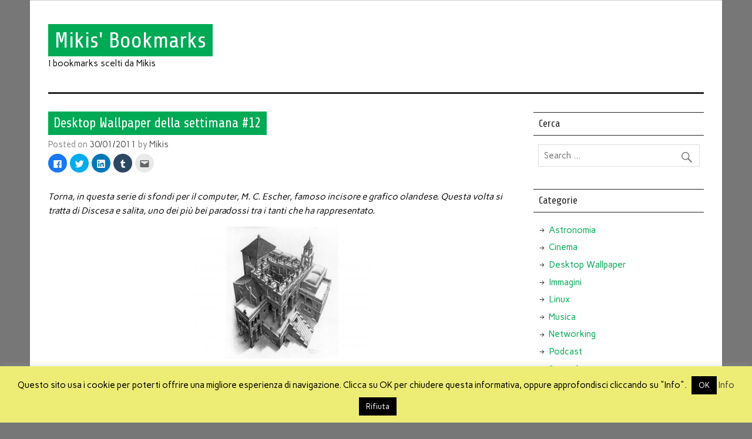

--- FILE ---
content_type: text/html; charset=UTF-8
request_url: http://bookmarks.mikis.it/desktop-wallpaper-della-settimana-12.html
body_size: 49353
content:
<!DOCTYPE html><!-- HTML 5 -->
<html lang="it-IT"
	prefix="og: https://ogp.me/ns#" >

<head>
<title>Desktop Wallpaper della settimana #12</title>
<meta charset="UTF-8" />
<meta name="viewport" content="width=device-width, initial-scale=1">
<link rel="profile" href="http://gmpg.org/xfn/11" />
<link rel="pingback" href="http://bookmarks.mikis.it/xmlrpc.php" />

<!--[if lt IE 9]>
<script src="http://bookmarks.mikis.it/wp-content/themes/anderson-lite/js/html5shiv.min.js" type="text/javascript"></script>
<![endif]-->
<title>Desktop Wallpaper della settimana #12 &#8211; Mikis&#039; Bookmarks</title>

<!-- All in One SEO Pack 3.3.5 by Michael Torbert of Semper Fi Web Design[97,120] -->
<meta name="description"  content="Torna, in questa serie di sfondi per il computer, M. C. Escher. Questa volta si tratta di Discesa e salita, uno dei più bei paradossi tra i tanti che ha rappresentato." />

<meta name="keywords"  content="escher,immagini,sfondi,desktop wallpaper" />

<script type="application/ld+json" class="aioseop-schema">{"@context":"https://schema.org","@graph":[{"@type":"Organization","@id":"http://bookmarks.mikis.it/#organization","url":"http://bookmarks.mikis.it/","name":"Mikis&#039; Bookmarks","sameAs":[]},{"@type":"WebSite","@id":"http://bookmarks.mikis.it/#website","url":"http://bookmarks.mikis.it/","name":"Mikis&#039; Bookmarks","publisher":{"@id":"http://bookmarks.mikis.it/#organization"}},{"@type":"WebPage","@id":"http://bookmarks.mikis.it/desktop-wallpaper-della-settimana-12.html#webpage","url":"http://bookmarks.mikis.it/desktop-wallpaper-della-settimana-12.html","inLanguage":"it-IT","name":"Desktop Wallpaper della settimana #12","isPartOf":{"@id":"http://bookmarks.mikis.it/#website"},"image":{"@type":"ImageObject","@id":"http://bookmarks.mikis.it/desktop-wallpaper-della-settimana-12.html#primaryimage","url":"http://bookmarks.mikis.it/wp-content/uploads/2011/01/escher-ascending-and-descending.jpg","width":"1600","height":"1200"},"primaryImageOfPage":{"@id":"http://bookmarks.mikis.it/desktop-wallpaper-della-settimana-12.html#primaryimage"},"datePublished":"2011-01-30T08:00:53+01:00","dateModified":"2011-01-29T17:31:53+01:00","description":"Torna, in questa serie di sfondi per il computer, M. C. Escher. Questa volta si tratta di Discesa e salita, uno dei pi\u00f9 bei paradossi tra i tanti che ha rappresentato."},{"@type":"Article","@id":"http://bookmarks.mikis.it/desktop-wallpaper-della-settimana-12.html#article","isPartOf":{"@id":"http://bookmarks.mikis.it/desktop-wallpaper-della-settimana-12.html#webpage"},"author":{"@id":"http://bookmarks.mikis.it/author/admin#author"},"headline":"Desktop Wallpaper della settimana #12","datePublished":"2011-01-30T08:00:53+01:00","dateModified":"2011-01-29T17:31:53+01:00","commentCount":"1","mainEntityOfPage":{"@id":"http://bookmarks.mikis.it/desktop-wallpaper-della-settimana-12.html#webpage"},"publisher":{"@id":"http://bookmarks.mikis.it/#organization"},"articleSection":"Desktop Wallpaper, Escher, immagini, sfondi","image":{"@type":"ImageObject","@id":"http://bookmarks.mikis.it/desktop-wallpaper-della-settimana-12.html#primaryimage","url":"http://bookmarks.mikis.it/wp-content/uploads/2011/01/escher-ascending-and-descending.jpg","width":"1600","height":"1200"}},{"@type":"Person","@id":"http://bookmarks.mikis.it/author/admin#author","name":"Mikis","sameAs":[],"image":{"@type":"ImageObject","@id":"http://bookmarks.mikis.it/#personlogo","url":"http://2.gravatar.com/avatar/bac0a28ec3d0229cc5392533049a8581?s=96&d=mm&r=g","width":96,"height":96,"caption":"Mikis"}}]}</script>
<link rel="canonical" href="http://bookmarks.mikis.it/desktop-wallpaper-della-settimana-12.html" />
<meta property="og:type" content="article" />
<meta property="og:title" content="Desktop Wallpaper della settimana #12" />
<meta property="og:description" content="Torna, in questa serie di sfondi per il computer, M. C. Escher. Questa volta si tratta di Discesa e salita, uno dei più bei paradossi tra i tanti che ha rappresentato." />
<meta property="og:url" content="http://bookmarks.mikis.it/desktop-wallpaper-della-settimana-12.html" />
<meta property="og:site_name" content="Mikis&#039; Bookmarks" />
<meta property="og:image" content="http://bookmarks.mikis.it/wp-content/uploads/2011/01/escher-ascending-and-descending-1024x768.jpg" />
<meta property="article:tag" content="escher" />
<meta property="article:tag" content="immagini" />
<meta property="article:tag" content="sfondi" />
<meta property="article:tag" content="desktop wallpaper" />
<meta property="article:published_time" content="2011-01-30T08:00:53Z" />
<meta property="article:modified_time" content="2011-01-29T17:31:53Z" />
<meta name="twitter:card" content="summary_large_image" />
<meta name="twitter:title" content="Desktop Wallpaper della settimana #12" />
<meta name="twitter:description" content="Torna, in questa serie di sfondi per il computer, M. C. Escher. Questa volta si tratta di Discesa e salita, uno dei più bei paradossi tra i tanti che ha rappresentato." />
<meta name="twitter:image" content="http://bookmarks.mikis.it/wp-content/uploads/2011/01/escher-ascending-and-descending-1024x768.jpg" />
			<script type="text/javascript" >
				window.ga=window.ga||function(){(ga.q=ga.q||[]).push(arguments)};ga.l=+new Date;
				ga('create', 'UA-2281819-3', 'auto');
				// Plugins
				
				ga('send', 'pageview');
			</script>
			<script async src="https://www.google-analytics.com/analytics.js"></script>
			<!-- All in One SEO Pack -->
<link rel='dns-prefetch' href='//secure.gravatar.com' />
<link rel='dns-prefetch' href='//fonts.googleapis.com' />
<link rel='dns-prefetch' href='//s.w.org' />
<link rel="alternate" type="application/rss+xml" title="Mikis&#039; Bookmarks &raquo; Feed" href="http://bookmarks.mikis.it/feed" />
<link rel="alternate" type="application/rss+xml" title="Mikis&#039; Bookmarks &raquo; Feed dei commenti" href="http://bookmarks.mikis.it/comments/feed" />
<link rel="alternate" type="application/rss+xml" title="Mikis&#039; Bookmarks &raquo; Desktop Wallpaper della settimana #12 Feed dei commenti" href="http://bookmarks.mikis.it/desktop-wallpaper-della-settimana-12.html/feed" />
		<script type="text/javascript">
			window._wpemojiSettings = {"baseUrl":"https:\/\/s.w.org\/images\/core\/emoji\/12.0.0-1\/72x72\/","ext":".png","svgUrl":"https:\/\/s.w.org\/images\/core\/emoji\/12.0.0-1\/svg\/","svgExt":".svg","source":{"concatemoji":"http:\/\/bookmarks.mikis.it\/wp-includes\/js\/wp-emoji-release.min.js?ver=5.3.20"}};
			!function(e,a,t){var n,r,o,i=a.createElement("canvas"),p=i.getContext&&i.getContext("2d");function s(e,t){var a=String.fromCharCode;p.clearRect(0,0,i.width,i.height),p.fillText(a.apply(this,e),0,0);e=i.toDataURL();return p.clearRect(0,0,i.width,i.height),p.fillText(a.apply(this,t),0,0),e===i.toDataURL()}function c(e){var t=a.createElement("script");t.src=e,t.defer=t.type="text/javascript",a.getElementsByTagName("head")[0].appendChild(t)}for(o=Array("flag","emoji"),t.supports={everything:!0,everythingExceptFlag:!0},r=0;r<o.length;r++)t.supports[o[r]]=function(e){if(!p||!p.fillText)return!1;switch(p.textBaseline="top",p.font="600 32px Arial",e){case"flag":return s([127987,65039,8205,9895,65039],[127987,65039,8203,9895,65039])?!1:!s([55356,56826,55356,56819],[55356,56826,8203,55356,56819])&&!s([55356,57332,56128,56423,56128,56418,56128,56421,56128,56430,56128,56423,56128,56447],[55356,57332,8203,56128,56423,8203,56128,56418,8203,56128,56421,8203,56128,56430,8203,56128,56423,8203,56128,56447]);case"emoji":return!s([55357,56424,55356,57342,8205,55358,56605,8205,55357,56424,55356,57340],[55357,56424,55356,57342,8203,55358,56605,8203,55357,56424,55356,57340])}return!1}(o[r]),t.supports.everything=t.supports.everything&&t.supports[o[r]],"flag"!==o[r]&&(t.supports.everythingExceptFlag=t.supports.everythingExceptFlag&&t.supports[o[r]]);t.supports.everythingExceptFlag=t.supports.everythingExceptFlag&&!t.supports.flag,t.DOMReady=!1,t.readyCallback=function(){t.DOMReady=!0},t.supports.everything||(n=function(){t.readyCallback()},a.addEventListener?(a.addEventListener("DOMContentLoaded",n,!1),e.addEventListener("load",n,!1)):(e.attachEvent("onload",n),a.attachEvent("onreadystatechange",function(){"complete"===a.readyState&&t.readyCallback()})),(n=t.source||{}).concatemoji?c(n.concatemoji):n.wpemoji&&n.twemoji&&(c(n.twemoji),c(n.wpemoji)))}(window,document,window._wpemojiSettings);
		</script>
		<style type="text/css">
img.wp-smiley,
img.emoji {
	display: inline !important;
	border: none !important;
	box-shadow: none !important;
	height: 1em !important;
	width: 1em !important;
	margin: 0 .07em !important;
	vertical-align: -0.1em !important;
	background: none !important;
	padding: 0 !important;
}
</style>
	<link rel='stylesheet' id='wp-block-library-css'  href='http://bookmarks.mikis.it/wp-includes/css/dist/block-library/style.min.css?ver=5.3.20' type='text/css' media='all' />
<style id='wp-block-library-inline-css' type='text/css'>
.has-text-align-justify{text-align:justify;}
</style>
<link rel='stylesheet' id='crp-style-rounded-thumbs-css'  href='http://bookmarks.mikis.it/wp-content/plugins/contextual-related-posts/css/default-style.css?ver=1.0' type='text/css' media='all' />
<style id='crp-style-rounded-thumbs-inline-css' type='text/css'>

.crp_related a {
  width: 150px;
  height: 150px;
  text-decoration: none;
}
.crp_related img {
  max-width: 150px;
  margin: auto;
}
.crp_related .crp_title {
  width: 100%;
}
                
</style>
<link rel='stylesheet' id='cookie-law-info-css'  href='http://bookmarks.mikis.it/wp-content/plugins/cookie-law-info/public/css/cookie-law-info-public.css?ver=2.1.2' type='text/css' media='all' />
<link rel='stylesheet' id='cookie-law-info-gdpr-css'  href='http://bookmarks.mikis.it/wp-content/plugins/cookie-law-info/public/css/cookie-law-info-gdpr.css?ver=2.1.2' type='text/css' media='all' />
<link rel='stylesheet' id='anderson-lite-stylesheet-css'  href='http://bookmarks.mikis.it/wp-content/themes/anderson-lite/style.css?ver=5.3.20' type='text/css' media='all' />
<link rel='stylesheet' id='anderson-lite-genericons-css'  href='http://bookmarks.mikis.it/wp-content/themes/anderson-lite/css/genericons/genericons.css?ver=5.3.20' type='text/css' media='all' />
<link rel='stylesheet' id='anderson-lite-flexslider-css'  href='http://bookmarks.mikis.it/wp-content/themes/anderson-lite/css/flexslider.css?ver=5.3.20' type='text/css' media='all' />
<link rel='stylesheet' id='anderson-lite-default-fonts-css'  href='//fonts.googleapis.com/css?family=Carme%3A400%2C700%7CShare&#038;subset=latin%2Clatin-ext' type='text/css' media='all' />
<!-- Inline jetpack_facebook_likebox -->
<style id='jetpack_facebook_likebox-inline-css' type='text/css'>
.widget_facebook_likebox {
	overflow: hidden;
}

</style>
<link rel='stylesheet' id='social-logos-css'  href='http://bookmarks.mikis.it/wp-content/plugins/jetpack/_inc/social-logos/social-logos.min.css?ver=1' type='text/css' media='all' />
<link rel='stylesheet' id='jetpack_css-css'  href='http://bookmarks.mikis.it/wp-content/plugins/jetpack/css/jetpack.css?ver=8.2.6' type='text/css' media='all' />
<script type='text/javascript' src='http://bookmarks.mikis.it/wp-includes/js/jquery/jquery.js?ver=1.12.4-wp'></script>
<script type='text/javascript' src='http://bookmarks.mikis.it/wp-includes/js/jquery/jquery-migrate.min.js?ver=1.4.1'></script>
<script type='text/javascript'>
/* <![CDATA[ */
var Cli_Data = {"nn_cookie_ids":[],"cookielist":[],"non_necessary_cookies":[],"ccpaEnabled":"","ccpaRegionBased":"","ccpaBarEnabled":"","strictlyEnabled":["necessary","obligatoire"],"ccpaType":"gdpr","js_blocking":"","custom_integration":"","triggerDomRefresh":"","secure_cookies":""};
var cli_cookiebar_settings = {"animate_speed_hide":"500","animate_speed_show":"500","background":"#eded76","border":"#444","border_on":"","button_1_button_colour":"#000","button_1_button_hover":"#000000","button_1_link_colour":"#fff","button_1_as_button":"1","button_1_new_win":"","button_2_button_colour":"#333","button_2_button_hover":"#292929","button_2_link_colour":"#444","button_2_as_button":"","button_2_hidebar":"","button_3_button_colour":"#000","button_3_button_hover":"#000000","button_3_link_colour":"#fff","button_3_as_button":"1","button_3_new_win":"","button_4_button_colour":"#000","button_4_button_hover":"#000000","button_4_link_colour":"#62a329","button_4_as_button":"","button_7_button_colour":"#61a229","button_7_button_hover":"#4e8221","button_7_link_colour":"#fff","button_7_as_button":"1","button_7_new_win":"","font_family":"inherit","header_fix":"","notify_animate_hide":"1","notify_animate_show":"","notify_div_id":"#cookie-law-info-bar","notify_position_horizontal":"right","notify_position_vertical":"bottom","scroll_close":"","scroll_close_reload":"","accept_close_reload":"","reject_close_reload":"","showagain_tab":"1","showagain_background":"#fff","showagain_border":"#000","showagain_div_id":"#cookie-law-info-again","showagain_x_position":"100px","text":"#000","show_once_yn":"","show_once":"10000","logging_on":"","as_popup":"","popup_overlay":"1","bar_heading_text":"","cookie_bar_as":"banner","popup_showagain_position":"bottom-right","widget_position":"left"};
var log_object = {"ajax_url":"http:\/\/bookmarks.mikis.it\/wp-admin\/admin-ajax.php"};
/* ]]> */
</script>
<script type='text/javascript' src='http://bookmarks.mikis.it/wp-content/plugins/cookie-law-info/public/js/cookie-law-info-public.js?ver=2.1.2'></script>
<script type='text/javascript' src='http://bookmarks.mikis.it/wp-content/themes/anderson-lite/js/navigation.js?ver=5.3.20'></script>
<script type='text/javascript' src='http://bookmarks.mikis.it/wp-content/themes/anderson-lite/js/jquery.flexslider-min.js?ver=5.3.20'></script>
<script type='text/javascript'>
/* <![CDATA[ */
var anderson_slider_params = {"animation":"fade"};
/* ]]> */
</script>
<script type='text/javascript' src='http://bookmarks.mikis.it/wp-content/themes/anderson-lite/js/slider.js?ver=5.3.20'></script>
<link rel='https://api.w.org/' href='http://bookmarks.mikis.it/wp-json/' />
<link rel="EditURI" type="application/rsd+xml" title="RSD" href="http://bookmarks.mikis.it/xmlrpc.php?rsd" />
<link rel="wlwmanifest" type="application/wlwmanifest+xml" href="http://bookmarks.mikis.it/wp-includes/wlwmanifest.xml" /> 
<link rel='prev' title='DNS pubblici' href='http://bookmarks.mikis.it/dns-pubblici.html' />
<link rel='next' title='Le foto di Hollywood di Annie Leibovitz per Vanity Fair: 1998' href='http://bookmarks.mikis.it/le-foto-di-hollywood-di-annie-leibovitz-per-vanity-fair-1998.html' />
<meta name="generator" content="WordPress 5.3.20" />
<link rel='shortlink' href='https://wp.me/pKRQc-r3' />
<link rel="alternate" type="application/json+oembed" href="http://bookmarks.mikis.it/wp-json/oembed/1.0/embed?url=http%3A%2F%2Fbookmarks.mikis.it%2Fdesktop-wallpaper-della-settimana-12.html" />
<link rel="alternate" type="text/xml+oembed" href="http://bookmarks.mikis.it/wp-json/oembed/1.0/embed?url=http%3A%2F%2Fbookmarks.mikis.it%2Fdesktop-wallpaper-della-settimana-12.html&#038;format=xml" />
<link rel="stylesheet" href="http://bookmarks.mikis.it/wp-content/plugins/wp-page-numbers/panther/wp-page-numbers.css" type="text/css" media="screen" />
<link rel='dns-prefetch' href='//jetpack.wordpress.com'/>
<link rel='dns-prefetch' href='//s0.wp.com'/>
<link rel='dns-prefetch' href='//s1.wp.com'/>
<link rel='dns-prefetch' href='//s2.wp.com'/>
<link rel='dns-prefetch' href='//public-api.wordpress.com'/>
<link rel='dns-prefetch' href='//0.gravatar.com'/>
<link rel='dns-prefetch' href='//1.gravatar.com'/>
<link rel='dns-prefetch' href='//2.gravatar.com'/>
<link rel='dns-prefetch' href='//v0.wordpress.com'/>
<style type="text/css">
				.wp-post-image, #post-slider-wrap img {
					-moz-filter: none; 
					-ms-filter: none; 
					-o-filter: none; 
					-webkit-filter: none; 
					filter: none;
				}
		</style></head>

<body class="post-template-default single single-post postid-1677 single-format-standard">


<div id="wrapper" class="hfeed">
	
	<div id="header-wrap">
	
		<div id="topheader" class="container clearfix">
					</div>

		<header id="header" class="container clearfix" role="banner">

			<div id="logo">

				
	<a href="http://bookmarks.mikis.it/" title="Mikis&#039; Bookmarks" rel="home">
		<h1 class="site-title">Mikis&#039; Bookmarks</h1>
	</a>

				
							
					<h3 class="site-description">I bookmarks scelti da Mikis</h3>
							
			</div>
			
			
		</header>
	
	</div>
	
	<div id="navigation-wrap">
	
		<nav id="mainnav" class="container clearfix" role="navigation">
			<div id="mainnav-icon"><span>Menu</span></div>
					</nav>
		
	</div>
	
			

	<div id="wrap" class="container clearfix">
		
		<section id="content" class="primary" role="main">
		
		
	<article id="post-1677" class="post-1677 post type-post status-publish format-standard has-post-thumbnail hentry category-desktop-wallpaper-sfondi tag-escher tag-immagini tag-sfondi">
		
		<div class="post-content">

			<h2 class="post-title"><a href="http://bookmarks.mikis.it/desktop-wallpaper-della-settimana-12.html" rel="bookmark">Desktop Wallpaper della settimana #12</a></h2>
			
			<div class="postmeta">		
		<span class="meta-date">
		Posted on <a href="http://bookmarks.mikis.it/desktop-wallpaper-della-settimana-12.html" title="09:00" rel="bookmark"><time datetime="2011-01-30T09:00:53+01:00">30/01/2011</time></a>		</span>
		<span class="meta-author">
		by <a href="http://bookmarks.mikis.it/author/admin" title="View all posts by Mikis" rel="author">Mikis</a>		</span>
	</div>

<div class="sharedaddy sd-sharing-enabled"><div class="robots-nocontent sd-block sd-social sd-social-icon sd-sharing"><div class="sd-content"><ul><li class="share-facebook"><a rel="nofollow noopener noreferrer" data-shared="sharing-facebook-1677" class="share-facebook sd-button share-icon no-text" href="http://bookmarks.mikis.it/desktop-wallpaper-della-settimana-12.html?share=facebook" target="_blank" title="Fai clic per condividere su Facebook"><span></span><span class="sharing-screen-reader-text">Fai clic per condividere su Facebook (Si apre in una nuova finestra)</span></a></li><li class="share-twitter"><a rel="nofollow noopener noreferrer" data-shared="sharing-twitter-1677" class="share-twitter sd-button share-icon no-text" href="http://bookmarks.mikis.it/desktop-wallpaper-della-settimana-12.html?share=twitter" target="_blank" title="Fai clic qui per condividere su Twitter"><span></span><span class="sharing-screen-reader-text">Fai clic qui per condividere su Twitter (Si apre in una nuova finestra)</span></a></li><li class="share-linkedin"><a rel="nofollow noopener noreferrer" data-shared="sharing-linkedin-1677" class="share-linkedin sd-button share-icon no-text" href="http://bookmarks.mikis.it/desktop-wallpaper-della-settimana-12.html?share=linkedin" target="_blank" title="Fai clic qui per condividere su LinkedIn"><span></span><span class="sharing-screen-reader-text">Fai clic qui per condividere su LinkedIn (Si apre in una nuova finestra)</span></a></li><li class="share-tumblr"><a rel="nofollow noopener noreferrer" data-shared="" class="share-tumblr sd-button share-icon no-text" href="http://bookmarks.mikis.it/desktop-wallpaper-della-settimana-12.html?share=tumblr" target="_blank" title="Fai clic qui per condividere su Tumblr"><span></span><span class="sharing-screen-reader-text">Fai clic qui per condividere su Tumblr (Si apre in una nuova finestra)</span></a></li><li class="share-email"><a rel="nofollow noopener noreferrer" data-shared="" class="share-email sd-button share-icon no-text" href="http://bookmarks.mikis.it/desktop-wallpaper-della-settimana-12.html?share=email" target="_blank" title="Fai clic qui per inviare l'articolo via mail ad un amico"><span></span><span class="sharing-screen-reader-text">Fai clic qui per inviare l'articolo via mail ad un amico (Si apre in una nuova finestra)</span></a></li><li class="share-end"></li></ul></div></div></div>			
			<div class="entry clearfix">
				<p><em>Torna, in questa serie di sfondi per il computer, <em>M. C.  Escher, famoso incisore e grafico olandese. Questa volta si tratta di Discesa e salita, </em>uno dei più bei paradossi tra i tanti che ha rappresentato.</em></p>
<p><em><a href="http://bookmarks.mikis.it/wp-content/uploads/2011/01/escher-ascending-and-descending.jpg"><img class="aligncenter size-medium wp-image-1679" title="escher-ascending-and-descending" src="http://bookmarks.mikis.it/wp-content/uploads/2011/01/escher-ascending-and-descending-300x225.jpg" alt="escher-ascending-and-descending" width="300" height="225" srcset="http://bookmarks.mikis.it/wp-content/uploads/2011/01/escher-ascending-and-descending-300x225.jpg 300w, http://bookmarks.mikis.it/wp-content/uploads/2011/01/escher-ascending-and-descending-1024x768.jpg 1024w, http://bookmarks.mikis.it/wp-content/uploads/2011/01/escher-ascending-and-descending.jpg 1600w" sizes="(max-width: 300px) 100vw, 300px" /></a></em></p>
<p><strong>Dati tecnici</strong>: 1600×1200 pixel/JPG/307 KB</p>
<p><span style="color: #ff0000;"><strong>Come scaricare l’immagine</strong></span>:    clicca sull’immagine, verrà visualizzata a tutto schermo. A seconda   del  browser che stai usando i comandi possono essere leggermente   diversi,  ma cliccando con il tasto del menù rapido (generalmente quello   di  destra) avrai la possibilità di salvare l’immagine sul tuo pc per   poi  impostarla come sfondo.</p>
<div id="crp_related"> </div>				<!-- <rdf:RDF xmlns:rdf="http://www.w3.org/1999/02/22-rdf-syntax-ns#"
			xmlns:dc="http://purl.org/dc/elements/1.1/"
			xmlns:trackback="http://madskills.com/public/xml/rss/module/trackback/">
		<rdf:Description rdf:about="http://bookmarks.mikis.it/desktop-wallpaper-della-settimana-12.html"
    dc:identifier="http://bookmarks.mikis.it/desktop-wallpaper-della-settimana-12.html"
    dc:title="Desktop Wallpaper della settimana #12"
    trackback:ping="http://bookmarks.mikis.it/desktop-wallpaper-della-settimana-12.html/trackback" />
</rdf:RDF> -->
				<div class="page-links"></div>			
			</div>
			
			<div class="post-tags clearfix">
				<a href="http://bookmarks.mikis.it/tag/escher" rel="tag">Escher</a> <a href="http://bookmarks.mikis.it/tag/immagini" rel="tag">immagini</a> <a href="http://bookmarks.mikis.it/tag/sfondi" rel="tag">sfondi</a>			</div>
						
		</div>

	</article>
<div class="post-category clearfix"><a href="http://bookmarks.mikis.it/category/desktop-wallpaper-sfondi" alt="View all posts in Desktop Wallpaper">Desktop Wallpaper</a></div>			
		


	<div id="comments">
	
		
			<h3 class="comments-title"><span>One comment</span></h3>

						
			<ul class="commentlist">
				
		<li class="pingback even thread-even depth-1" id="comment-319402">
			<p>Pingback: <a href='https://imagepedia.site/wallpaper/wallpaper-desktop-escher/' rel='external nofollow ugc' class='url'>Wallpaper Desktop Escher &#8211; Imagepedia</a>						</p>

	</li><!-- #comment-## -->
			</ul>

						
		
					
		<div id="respond" class="comment-respond">
							<h3 id="reply-title" class="comment-reply-title">Lascia il tuo commento					<small><a rel="nofollow" id="cancel-comment-reply-link" href="/desktop-wallpaper-della-settimana-12.html#respond" style="display:none;">Annulla risposta</a></small>
				</h3>
						<form id="commentform" class="comment-form">
				<iframe title="modulo dei commenti" src="https://jetpack.wordpress.com/jetpack-comment/?blogid=11170056&#038;postid=1677&#038;comment_registration=0&#038;require_name_email=1&#038;stc_enabled=1&#038;stb_enabled=1&#038;show_avatars=1&#038;avatar_default=mystery&#038;greeting=Lascia+il+tuo+commento&#038;greeting_reply=Rispondi+a+%25s&#038;color_scheme=light&#038;lang=it_IT&#038;jetpack_version=8.2.6&#038;show_cookie_consent=10&#038;has_cookie_consent=0&#038;token_key=%3Bnormal%3B&#038;sig=8aab0537990112b8b23824291751556c408c1312#parent=http%3A%2F%2Fbookmarks.mikis.it%2Fdesktop-wallpaper-della-settimana-12.html" style="width:100%; height: 430px; border:0;" name="jetpack_remote_comment" class="jetpack_remote_comment" id="jetpack_remote_comment" sandbox="allow-same-origin allow-top-navigation allow-scripts allow-forms allow-popups"></iframe>
									<!--[if !IE]><!-->
					<script>
						document.addEventListener('DOMContentLoaded', function () {
							var commentForms = document.getElementsByClassName('jetpack_remote_comment');
							for (var i = 0; i < commentForms.length; i++) {
								commentForms[i].allowTransparency = false;
								commentForms[i].scrolling = 'no';
							}
						});
					</script>
					<!--<![endif]-->
							</form>
		</div>

		
		<input type="hidden" name="comment_parent" id="comment_parent" value="" />

				
	</div>

		
		</section>
		
		
	<section id="sidebar" class="secondary clearfix" role="complementary">

		<aside id="search-3" class="widget widget_search"><h3 class="widgettitle"><span>Cerca</span></h3>
	<form role="search" method="get" class="search-form" action="http://bookmarks.mikis.it/">
		<label>
			<span class="screen-reader-text">Search for:</span>
			<input type="search" class="search-field" placeholder="Search &hellip;" value="" name="s">
		</label>
		<button type="submit" class="search-submit">
			<span class="genericon-search"></span>
		</button>
	</form>

</aside><aside id="categories-3" class="widget widget_categories"><h3 class="widgettitle"><span>Categorie</span></h3>		<ul>
				<li class="cat-item cat-item-574"><a href="http://bookmarks.mikis.it/category/astronomia" title="Qualche informazione su rilevanti fenomeni astronomici che si verificheranno nel prossimo periodo. Eclissi lunari e solari, equinozi e solstizi, allineamenti di pianeti, passaggio di comete.">Astronomia</a>
</li>
	<li class="cat-item cat-item-78"><a href="http://bookmarks.mikis.it/category/cinema" title="Informazioni e commenti su cinema, film, attori e registi. Da CineCittà a Hollywood e Bollywood.">Cinema</a>
</li>
	<li class="cat-item cat-item-336"><a href="http://bookmarks.mikis.it/category/desktop-wallpaper-sfondi" title="Una selezione di sfondi per lo schermo del computer. Una raccolta di immagini di qualità selezionate per rendere più piacevole l&#039;ambiente di lavoro.">Desktop Wallpaper</a>
</li>
	<li class="cat-item cat-item-403"><a href="http://bookmarks.mikis.it/category/immagini-2" title="Fotografie, immagini e disegni che non ricadono in altre categorie ma che hanno colpito la mia immaginazione e la mia fantasia">Immagini</a>
</li>
	<li class="cat-item cat-item-5"><a href="http://bookmarks.mikis.it/category/linux" title="Informazioni di taglio tecnico sui sistemi *nux. Dall&#039;amministrazione di sistema alle utility, consigli pratici e suggerimenti per l&#039;ambiente unix-like.">Linux</a>
</li>
	<li class="cat-item cat-item-756"><a href="http://bookmarks.mikis.it/category/musica-2" title="Segnalazione di brani musicali, preferibilmente acompagnati da un video, con un certo non so chè in più rispetto agli altri">Musica</a>
</li>
	<li class="cat-item cat-item-236"><a href="http://bookmarks.mikis.it/category/networking" title="Informazioni di tipo tecnico sulle reti ed il networking, rese semplici, facilmente comprensibili e direttamente applicabili">Networking</a>
</li>
	<li class="cat-item cat-item-155"><a href="http://bookmarks.mikis.it/category/podcast" title="Articoli che riguardano i podcast, radiodiffusione in formato web.">Podcast</a>
</li>
	<li class="cat-item cat-item-535"><a href="http://bookmarks.mikis.it/category/smartphone" title="Informazioni e scoperte che riguardano l&#039;uso degli smartphone, come realizzare operazioni poco documentate e come ottenere risultati interessanti. Categoria originariamente dedicata a BlackBerry">Smartphone</a>
</li>
	<li class="cat-item cat-item-9"><a href="http://bookmarks.mikis.it/category/societa" title="Pensieri e considerazioni a ruota libera su quanto succede intorno a noi. Con un occhio di riguardo a Milano.">Società</a>
</li>
	<li class="cat-item cat-item-4"><a href="http://bookmarks.mikis.it/category/tecnica" title="Raccolta di informazioni e consigli pratici per il mondo dell&#039;informatica, in varie declinazioni ed inclinazioni.">Tecnica</a>
</li>
	<li class="cat-item cat-item-1"><a href="http://bookmarks.mikis.it/category/uncategorized" title="In questa categoria sono raccolte le pagine che non hanno trovato spazio nelle altre classificazioni.">Uncategorized</a>
</li>
	<li class="cat-item cat-item-163"><a href="http://bookmarks.mikis.it/category/utility" title="Una raccolta delle utility segnalate in queste pagine. Strumenti per lavorare meglio e semplificare la propria attività in campo professionale o per gli hobby.">Utility</a>
</li>
	<li class="cat-item cat-item-235"><a href="http://bookmarks.mikis.it/category/viaggi" title="Sì, viaggiare... consigli pratici, selezione di consigli pratici per organizzare viaggi o visitare meglio mete indigene ed esotiche.">Viaggi</a>
</li>
	<li class="cat-item cat-item-127"><a href="http://bookmarks.mikis.it/category/video" title="Pubblicazione di video o segnalazione di filmati interessati trovati sul web.">Video</a>
</li>
	<li class="cat-item cat-item-3"><a href="http://bookmarks.mikis.it/category/web" title="Segnalazione di servizi utili, curiosi o d&#039;attualità che si trovano sul www. Con particolare predilezione per ciò che viene offerto gratuitamente e che può rendere più semplice molte attività.">Web</a>
</li>
	<li class="cat-item cat-item-6"><a href="http://bookmarks.mikis.it/category/windows" title="Consigli pratici e informazioni tecniche per il più diffuso ambiente di lavoro nel campo dei pc. Trucchi e scorciatoie per l&#039;uso quotidiano del sistema di Microsoft.">Windows</a>
</li>
	<li class="cat-item cat-item-614"><a href="http://bookmarks.mikis.it/category/wordpress-2" title="Wordpress è la piattaforma di pubblicazione di contenuti, non solo blog, probabilmente più gradita sul web. Qui trovi una raccolta di informazioni e segnalazioni più qualche trucco">Wordpress</a>
</li>
		</ul>
			</aside>		<aside id="recent-posts-5" class="widget widget_recent_entries">		<h3 class="widgettitle"><span>Post recenti</span></h3>		<ul>
											<li>
					<a href="http://bookmarks.mikis.it/in-bicicletta-sui-percorsi-di-google-maps.html">In bicicletta sui percorsi di Google Maps</a>
									</li>
											<li>
					<a href="http://bookmarks.mikis.it/cashback-come-vengono-utilizzati-i-nostri-dati.html">Cashback: come vengono utilizzati i nostri dati ?</a>
									</li>
											<li>
					<a href="http://bookmarks.mikis.it/scuse-sonore-per-fuggire-da-una-videoconferenza.html">Scuse sonore per fuggire da una videoconferenza</a>
									</li>
											<li>
					<a href="http://bookmarks.mikis.it/coincidenze-tra-abraham-lincoln-e-john-f-kennedy.html">Coincidenze tra Abraham Lincoln e John F. Kennedy</a>
									</li>
											<li>
					<a href="http://bookmarks.mikis.it/la-lotteria-degli-scontrini-come-funziona.html">La lotteria degli scontrini, come funziona</a>
									</li>
											<li>
					<a href="http://bookmarks.mikis.it/come-si-indossano-le-mascherine-chirurgiche.html">Come si indossano le mascherine chirurgiche</a>
									</li>
											<li>
					<a href="http://bookmarks.mikis.it/nuova-truffa-basata-su-elon-musk-e-spacex.html">Nuova truffa basata su Elon Musk e SpaceX</a>
									</li>
											<li>
					<a href="http://bookmarks.mikis.it/mappa-letteraria-di-milano.html">Mappa Letteraria di Milano</a>
									</li>
											<li>
					<a href="http://bookmarks.mikis.it/come-funziona-lapp-immuni.html">Come funziona l&#8217;app Immuni ?</a>
									</li>
											<li>
					<a href="http://bookmarks.mikis.it/chat-lalternativa-di-google-a-whatsapp.html">Chat, l&#8217;alternativa di Google a WhatsApp</a>
									</li>
											<li>
					<a href="http://bookmarks.mikis.it/ripulire-e-formattare-una-chiavetta-usb.html">Ripulire e formattare una chiavetta USB</a>
									</li>
											<li>
					<a href="http://bookmarks.mikis.it/controllo-dei-mittenti-di-spam.html">Controllo dei mittenti di spam</a>
									</li>
					</ul>
		</aside><aside id="archives-4" class="widget widget_archive"><h3 class="widgettitle"><span>Archivio recente</span></h3>		<ul>
				<li><a href='http://bookmarks.mikis.it/2021/01'>Gennaio 2021</a></li>
	<li><a href='http://bookmarks.mikis.it/2020/12'>Dicembre 2020</a></li>
	<li><a href='http://bookmarks.mikis.it/2020/11'>Novembre 2020</a></li>
	<li><a href='http://bookmarks.mikis.it/2020/10'>Ottobre 2020</a></li>
	<li><a href='http://bookmarks.mikis.it/2020/09'>Settembre 2020</a></li>
	<li><a href='http://bookmarks.mikis.it/2020/06'>Giugno 2020</a></li>
	<li><a href='http://bookmarks.mikis.it/2020/05'>Maggio 2020</a></li>
	<li><a href='http://bookmarks.mikis.it/2020/04'>Aprile 2020</a></li>
	<li><a href='http://bookmarks.mikis.it/2020/03'>Marzo 2020</a></li>
	<li><a href='http://bookmarks.mikis.it/2020/02'>Febbraio 2020</a></li>
	<li><a href='http://bookmarks.mikis.it/2020/01'>Gennaio 2020</a></li>
	<li><a href='http://bookmarks.mikis.it/2019/12'>Dicembre 2019</a></li>
                        <li><a href='/about/mappa-del-sito' title='Mappa del sito' rel="nofollow">Archivio completo</a></li>
		</ul>
			</aside><aside id="facebook-likebox-2" class="widget widget_facebook_likebox">		<div id="fb-root"></div>
		<div class="fb-page" data-href="https://www.facebook.com/bookmarksmikis" data-width="295"  data-height="400" data-hide-cover="false" data-show-facepile="true" data-tabs="false">
		<div class="fb-xfbml-parse-ignore"><blockquote cite="https://www.facebook.com/bookmarksmikis"><a href="https://www.facebook.com/bookmarksmikis"></a></blockquote></div>
		</div>
		</aside>
	</section>	</div>
	
		
		
	<div id="footer-wrap">
		
		<footer id="footer" class="container clearfix" role="contentinfo">
			
			<nav id="footernav" class="clearfix" role="navigation">
				<ul id="footernav-menu" class="menu"><li id="menu-item-8121" class="menu-item menu-item-type-post_type menu-item-object-page menu-item-8121"><a href="http://bookmarks.mikis.it/about">About</a></li>
<li id="menu-item-8122" class="menu-item menu-item-type-post_type menu-item-object-page menu-item-8122"><a href="http://bookmarks.mikis.it/about/info">Info</a></li>
<li id="menu-item-8123" class="menu-item menu-item-type-post_type menu-item-object-page menu-item-8123"><a href="http://bookmarks.mikis.it/about/info/about-mikis">About Mikis</a></li>
<li id="menu-item-8124" class="menu-item menu-item-type-post_type menu-item-object-page menu-item-8124"><a href="http://bookmarks.mikis.it/about/mappa-del-sito">Mappa del sito</a></li>
</ul>			</nav>
			
			<div class="footer-content">

				
	<span class="credit-link">
		Realizzato da <a href="http://mikis.it" title="Mikis">Mikis</a> e <a href="http://webalterations.net/" title="WebAlterations">WebAlterations</a>.	</span>


			</div>
			
		</footer>

	</div>
	
</div><!-- end #wrapper -->

<!--googleoff: all--><div id="cookie-law-info-bar" data-nosnippet="true"><span>Questo sito usa i cookie per poterti offrire una migliore esperienza di navigazione. Clicca su OK per chiudere questa informativa, oppure approfondisci cliccando su "Info". <a role='button' id="cookie_action_close_header" class="medium cli-plugin-button cli-plugin-main-button cookie_action_close_header cli_action_button wt-cli-accept-btn">OK</a> <a href="http://bookmarks.mikis.it/about/cookie-policy" id="CONSTANT_OPEN_URL" target="_blank" class="cli-plugin-main-link">Info</a> <a role='button' id="cookie_action_close_header_reject" class="medium cli-plugin-button cli-plugin-main-button cookie_action_close_header_reject cli_action_button wt-cli-reject-btn">Rifiuta</a></span></div><div id="cookie-law-info-again" data-nosnippet="true"><span id="cookie_hdr_showagain">Cookies Policy</span></div><div class="cli-modal" data-nosnippet="true" id="cliSettingsPopup" tabindex="-1" role="dialog" aria-labelledby="cliSettingsPopup" aria-hidden="true">
  <div class="cli-modal-dialog" role="document">
	<div class="cli-modal-content cli-bar-popup">
		  <button type="button" class="cli-modal-close" id="cliModalClose">
			<svg class="" viewBox="0 0 24 24"><path d="M19 6.41l-1.41-1.41-5.59 5.59-5.59-5.59-1.41 1.41 5.59 5.59-5.59 5.59 1.41 1.41 5.59-5.59 5.59 5.59 1.41-1.41-5.59-5.59z"></path><path d="M0 0h24v24h-24z" fill="none"></path></svg>
			<span class="wt-cli-sr-only">Chiudi</span>
		  </button>
		  <div class="cli-modal-body">
			<div class="cli-container-fluid cli-tab-container">
	<div class="cli-row">
		<div class="cli-col-12 cli-align-items-stretch cli-px-0">
			<div class="cli-privacy-overview">
				<h4>Privacy Overview</h4>				<div class="cli-privacy-content">
					<div class="cli-privacy-content-text">This website uses cookies to improve your experience while you navigate through the website. Out of these cookies, the cookies that are categorized as necessary are stored on your browser as they are essential for the working of basic functionalities of the website. We also use third-party cookies that help us analyze and understand how you use this website. These cookies will be stored in your browser only with your consent. You also have the option to opt-out of these cookies. But opting out of some of these cookies may have an effect on your browsing experience.</div>
				</div>
				<a class="cli-privacy-readmore" aria-label="Mostra altro" role="button" data-readmore-text="Mostra altro" data-readless-text="Mostra meno"></a>			</div>
		</div>
		<div class="cli-col-12 cli-align-items-stretch cli-px-0 cli-tab-section-container">
												<div class="cli-tab-section">
						<div class="cli-tab-header">
							<a role="button" tabindex="0" class="cli-nav-link cli-settings-mobile" data-target="necessary" data-toggle="cli-toggle-tab">
								Necessary							</a>
															<div class="wt-cli-necessary-checkbox">
									<input type="checkbox" class="cli-user-preference-checkbox"  id="wt-cli-checkbox-necessary" data-id="checkbox-necessary" checked="checked"  />
									<label class="form-check-label" for="wt-cli-checkbox-necessary">Necessary</label>
								</div>
								<span class="cli-necessary-caption">Sempre abilitato</span>
													</div>
						<div class="cli-tab-content">
							<div class="cli-tab-pane cli-fade" data-id="necessary">
								<div class="wt-cli-cookie-description">
									Necessary cookies are absolutely essential for the website to function properly. This category only includes cookies that ensures basic functionalities and security features of the website. These cookies do not store any personal information.								</div>
							</div>
						</div>
					</div>
																	<div class="cli-tab-section">
						<div class="cli-tab-header">
							<a role="button" tabindex="0" class="cli-nav-link cli-settings-mobile" data-target="non-necessary" data-toggle="cli-toggle-tab">
								Non-necessary							</a>
															<div class="cli-switch">
									<input type="checkbox" id="wt-cli-checkbox-non-necessary" class="cli-user-preference-checkbox"  data-id="checkbox-non-necessary" checked='checked' />
									<label for="wt-cli-checkbox-non-necessary" class="cli-slider" data-cli-enable="Abilitato" data-cli-disable="Disabilitato"><span class="wt-cli-sr-only">Non-necessary</span></label>
								</div>
													</div>
						<div class="cli-tab-content">
							<div class="cli-tab-pane cli-fade" data-id="non-necessary">
								<div class="wt-cli-cookie-description">
									Any cookies that may not be particularly necessary for the website to function and is used specifically to collect user personal data via analytics, ads, other embedded contents are termed as non-necessary cookies. It is mandatory to procure user consent prior to running these cookies on your website.								</div>
							</div>
						</div>
					</div>
										</div>
	</div>
</div>
		  </div>
		  <div class="cli-modal-footer">
			<div class="wt-cli-element cli-container-fluid cli-tab-container">
				<div class="cli-row">
					<div class="cli-col-12 cli-align-items-stretch cli-px-0">
						<div class="cli-tab-footer wt-cli-privacy-overview-actions">
						
															<a id="wt-cli-privacy-save-btn" role="button" tabindex="0" data-cli-action="accept" class="wt-cli-privacy-btn cli_setting_save_button wt-cli-privacy-accept-btn cli-btn">ACCETTA E SALVA</a>
													</div>
						
					</div>
				</div>
			</div>
		</div>
	</div>
  </div>
</div>
<div class="cli-modal-backdrop cli-fade cli-settings-overlay"></div>
<div class="cli-modal-backdrop cli-fade cli-popupbar-overlay"></div>
<!--googleon: all-->	<div style="display:none">
	</div>

	<script type="text/javascript">
		window.WPCOM_sharing_counts = {"http:\/\/bookmarks.mikis.it\/desktop-wallpaper-della-settimana-12.html":1677};
	</script>
					<div id="sharing_email" style="display: none;">
		<form action="/desktop-wallpaper-della-settimana-12.html" method="post">
			<label for="target_email">Invia a indirizzo e-mail</label>
			<input type="email" name="target_email" id="target_email" value="" />

			
				<label for="source_name">Il tuo nome</label>
				<input type="text" name="source_name" id="source_name" value="" />

				<label for="source_email">Il tuo indirizzo e-mail</label>
				<input type="email" name="source_email" id="source_email" value="" />

						<input type="text" id="jetpack-source_f_name" name="source_f_name" class="input" value="" size="25" autocomplete="off" title="Questo campo è per la validazione e non dovrebbe essere modificato" />
			
			<img style="float: right; display: none" class="loading" src="http://bookmarks.mikis.it/wp-content/plugins/jetpack/modules/sharedaddy/images/loading.gif" alt="loading" width="16" height="16" />
			<input type="submit" value="Invia e-mail" class="sharing_send" />
			<a rel="nofollow" href="#cancel" class="sharing_cancel" role="button">Annulla</a>

			<div class="errors errors-1" style="display: none;">
				L'articolo non è stato pubblicato, controlla gli indirizzi e-mail!			</div>

			<div class="errors errors-2" style="display: none;">
				Verifica dell'e-mail non riuscita. Riprova.			</div>

			<div class="errors errors-3" style="display: none;">
				Ci dispiace, il tuo blog non consente di condividere articoli tramite e-mail.			</div>
		</form>
	</div>
<script type='text/javascript' src='https://secure.gravatar.com/js/gprofiles.js?ver=2026Janaa'></script>
<script type='text/javascript'>
/* <![CDATA[ */
var WPGroHo = {"my_hash":""};
/* ]]> */
</script>
<script type='text/javascript' src='http://bookmarks.mikis.it/wp-content/plugins/jetpack/modules/wpgroho.js?ver=5.3.20'></script>
<script type='text/javascript'>
/* <![CDATA[ */
var jpfbembed = {"appid":"249643311490","locale":"it_IT"};
/* ]]> */
</script>
<script type='text/javascript' src='http://bookmarks.mikis.it/wp-content/plugins/jetpack/_inc/build/facebook-embed.min.js'></script>
<script type='text/javascript' src='http://bookmarks.mikis.it/wp-includes/js/wp-embed.min.js?ver=5.3.20'></script>
<script type='text/javascript' src='http://bookmarks.mikis.it/wp-includes/js/comment-reply.min.js?ver=5.3.20'></script>
<script async="async" type='text/javascript' src='http://bookmarks.mikis.it/wp-content/plugins/akismet/_inc/form.js?ver=4.1.3'></script>
<script type='text/javascript'>
/* <![CDATA[ */
var sharing_js_options = {"lang":"en","counts":"1","is_stats_active":"1"};
/* ]]> */
</script>
<script type='text/javascript' src='http://bookmarks.mikis.it/wp-content/plugins/jetpack/_inc/build/sharedaddy/sharing.min.js?ver=8.2.6'></script>
<script type='text/javascript'>
var windowOpen;
			jQuery( document.body ).on( 'click', 'a.share-facebook', function() {
				// If there's another sharing window open, close it.
				if ( 'undefined' !== typeof windowOpen ) {
					windowOpen.close();
				}
				windowOpen = window.open( jQuery( this ).attr( 'href' ), 'wpcomfacebook', 'menubar=1,resizable=1,width=600,height=400' );
				return false;
			});
var windowOpen;
			jQuery( document.body ).on( 'click', 'a.share-twitter', function() {
				// If there's another sharing window open, close it.
				if ( 'undefined' !== typeof windowOpen ) {
					windowOpen.close();
				}
				windowOpen = window.open( jQuery( this ).attr( 'href' ), 'wpcomtwitter', 'menubar=1,resizable=1,width=600,height=350' );
				return false;
			});
var windowOpen;
			jQuery( document.body ).on( 'click', 'a.share-linkedin', function() {
				// If there's another sharing window open, close it.
				if ( 'undefined' !== typeof windowOpen ) {
					windowOpen.close();
				}
				windowOpen = window.open( jQuery( this ).attr( 'href' ), 'wpcomlinkedin', 'menubar=1,resizable=1,width=580,height=450' );
				return false;
			});
var windowOpen;
			jQuery( document.body ).on( 'click', 'a.share-tumblr', function() {
				// If there's another sharing window open, close it.
				if ( 'undefined' !== typeof windowOpen ) {
					windowOpen.close();
				}
				windowOpen = window.open( jQuery( this ).attr( 'href' ), 'wpcomtumblr', 'menubar=1,resizable=1,width=450,height=450' );
				return false;
			});
</script>

		<!--[if IE]>
		<script type="text/javascript">
			if ( 0 === window.location.hash.indexOf( '#comment-' ) ) {
				// window.location.reload() doesn't respect the Hash in IE
				window.location.hash = window.location.hash;
			}
		</script>
		<![endif]-->
		<script type="text/javascript">
			(function () {
				var comm_par_el = document.getElementById( 'comment_parent' ),
					comm_par = ( comm_par_el && comm_par_el.value ) ? comm_par_el.value : '',
					frame = document.getElementById( 'jetpack_remote_comment' ),
					tellFrameNewParent;

				tellFrameNewParent = function () {
					if ( comm_par ) {
						frame.src = "https://jetpack.wordpress.com/jetpack-comment/?blogid=11170056&postid=1677&comment_registration=0&require_name_email=1&stc_enabled=1&stb_enabled=1&show_avatars=1&avatar_default=mystery&greeting=Lascia+il+tuo+commento&greeting_reply=Rispondi+a+%25s&color_scheme=light&lang=it_IT&jetpack_version=8.2.6&show_cookie_consent=10&has_cookie_consent=0&token_key=%3Bnormal%3B&sig=8aab0537990112b8b23824291751556c408c1312#parent=http%3A%2F%2Fbookmarks.mikis.it%2Fdesktop-wallpaper-della-settimana-12.html" + '&replytocom=' + parseInt( comm_par, 10 ).toString();
					} else {
						frame.src = "https://jetpack.wordpress.com/jetpack-comment/?blogid=11170056&postid=1677&comment_registration=0&require_name_email=1&stc_enabled=1&stb_enabled=1&show_avatars=1&avatar_default=mystery&greeting=Lascia+il+tuo+commento&greeting_reply=Rispondi+a+%25s&color_scheme=light&lang=it_IT&jetpack_version=8.2.6&show_cookie_consent=10&has_cookie_consent=0&token_key=%3Bnormal%3B&sig=8aab0537990112b8b23824291751556c408c1312#parent=http%3A%2F%2Fbookmarks.mikis.it%2Fdesktop-wallpaper-della-settimana-12.html";
					}
				};

				
				if ( 'undefined' !== typeof addComment ) {
					addComment._Jetpack_moveForm = addComment.moveForm;

					addComment.moveForm = function ( commId, parentId, respondId, postId ) {
						var returnValue = addComment._Jetpack_moveForm( commId, parentId, respondId, postId ),
							cancelClick, cancel;

						if ( false === returnValue ) {
							cancel = document.getElementById( 'cancel-comment-reply-link' );
							cancelClick = cancel.onclick;
							cancel.onclick = function () {
								var cancelReturn = cancelClick.call( this );
								if ( false !== cancelReturn ) {
									return cancelReturn;
								}

								if ( ! comm_par ) {
									return cancelReturn;
								}

								comm_par = 0;

								tellFrameNewParent();

								return cancelReturn;
							};
						}

						if ( comm_par == parentId ) {
							return returnValue;
						}

						comm_par = parentId;

						tellFrameNewParent();

						return returnValue;
					};
				}

				
				// Do the post message bit after the dom has loaded.
				document.addEventListener( 'DOMContentLoaded', function () {
					var iframe_url = "https:\/\/jetpack.wordpress.com";
					if ( window.postMessage ) {
						if ( document.addEventListener ) {
							window.addEventListener( 'message', function ( event ) {
								var origin = event.origin.replace( /^http:\/\//i, 'https://' );
								if ( iframe_url.replace( /^http:\/\//i, 'https://' ) !== origin ) {
									return;
								}
								jQuery( frame ).height( event.data );
							});
						} else if ( document.attachEvent ) {
							window.attachEvent( 'message', function ( event ) {
								var origin = event.origin.replace( /^http:\/\//i, 'https://' );
								if ( iframe_url.replace( /^http:\/\//i, 'https://' ) !== origin ) {
									return;
								}
								jQuery( frame ).height( event.data );
							});
						}
					}
				})

			})();
		</script>

		<script type='text/javascript' src='https://stats.wp.com/e-202604.js' async='async' defer='defer'></script>
<script type='text/javascript'>
	_stq = window._stq || [];
	_stq.push([ 'view', {v:'ext',j:'1:8.2.6',blog:'11170056',post:'1677',tz:'1',srv:'bookmarks.mikis.it'} ]);
	_stq.push([ 'clickTrackerInit', '11170056', '1677' ]);
</script>
</body>
</html>	


--- FILE ---
content_type: text/css
request_url: http://bookmarks.mikis.it/wp-content/themes/anderson-lite/style.css?ver=5.3.20
body_size: 46168
content:
/*======================================
Theme Name: Anderson Lite
Theme URI: http://themezee.com/themes/anderson/
Description: A clean and elegant magazine theme suitable for any kind of content related website. The theme comes with a fully responsive layout and a sleek featured post slideshow. The user-friendly and flexible theme options supporting the powerful Customizer allow you to setup your magazine website in only a few minutes. 
Version: 1.1.1
Author: ThemeZee
Author URI: http://themezee.com
Tags: two-columns, light, green, custom-background, custom-header, custom-menu, editor-style, featured-images, flexible-header, full-width-template, sticky-post, threaded-comments, translation-ready, theme-options, fluid-layout, responsive-layout, one-column, left-sidebar, right-sidebar, three-columns, black, silver, white, gray
Text Domain: anderson-lite
License: GNU General Public License v2.0
License URI: http://www.gnu.org/licenses/gpl-2.0.html
======================================*/

/* CSS Reset | http://meyerweb.com/eric/tools/css/reset/ | v2.0
-------------------------------------------------------------- */
html, body, div, span, applet, object, iframe, h1, h2, h3, h4, h5, h6, p, blockquote, pre,
a, abbr, acronym, address, big, cite, code, del, dfn, em, img, ins, kbd, q, s, samp,
small, strike, strong, sub, sup, tt, var, b, u, i, center, dl, dt, dd, ol, ul, li, 
fieldset, form, label, legend, table, caption, tbody, tfoot, thead, tr, th, td,
article, aside, canvas, details, embed, figure, figcaption, footer, header, hgroup, 
menu, nav, output, ruby, section, summary, time, mark, audio, video {
	margin: 0;
	padding: 0;
	border: 0;
	font-size: 100%;
	font: inherit;
	vertical-align: baseline;
}
/* HTML5 display-role reset for older browsers */
article, aside, details, figcaption, figure, 
footer, header, hgroup, menu, nav, section {
	display: block;
}
body {
	line-height: 1;
}
ol, ul {
	list-style: none;
}
blockquote, q {
	quotes: none;
}
blockquote:before, blockquote:after,
q:before, q:after {
	content: '';
	content: none;
}
table {
	border-collapse: collapse;
	border-spacing: 0;
}

/* General Styles
-------------------------------------------------------------- */
html {
	font-size: 100.01%;
}
body {
	font-family: 'Carme', Tahoma, Verdana, Arial;
	font-size: 0.95em;
	border: 0;
	color: #111;
	background-color: #777777;
}

/* Links */
a, a:link, a:visited{
	color: #00aa55;
	text-decoration: none;
}
a:hover, a:active {
	color: #222;
}

/* Form Elements */
input, textarea {
	padding: 0.7em;
	background: #fff;
	border: 1px solid #ddd;
	font-size: 1.0em;
	color: #333;
	font-family: 'Carme', Tahoma, Verdana, Arial;
}
input[type="submit"] {
	border: none;
	color: #fff;
	background-color: #00aa55;
}
input[type="submit"]:hover {
	background-color: #222;
	cursor: pointer;
}

/* Clearing Floats */
.clearfix:before, .clearfix:after {  
	content: " ";
	display: table;  
}  
.clearfix:after {  
	clear: both;
}  
.clearfix {
    *zoom: 1; /* For IE 6/7 only */  
}

/* Make Form Elements responsive */
input, textarea, select {
	max-width: 100%;
}

/* Basic Structure 
-------------------------------------------------------------- */
#wrapper {
	max-width: 1350px;
	width: 92%;
	margin: 0 auto;
	-webkit-box-sizing: border-box;
	-moz-box-sizing: border-box;
	box-sizing: border-box;
	background: #fff;
}
#header {
	padding: 1.5em 2em;
	background: #fff;
}
#wrap {
	padding: 2em 2em 0;
	-webkit-box-sizing: border-box;
	-moz-box-sizing: border-box;
	box-sizing: border-box;
}
#content {
	float: left;
	width: 74%;
	padding-right: 2em;
	-webkit-box-sizing: border-box;
	-moz-box-sizing: border-box;
	box-sizing: border-box;
}
#sidebar {
	float: right;
	width: 26%;
}

/* Header
-------------------------------------------------------------- */
#logo {
	float: left;
	max-width: 100%;
	margin: 1.2em 0;
}
#logo .site-title {
	display: inline;
	background: #00aa55;
	color: #fff;
	padding: 0.15em 0.3em;
	-webkit-box-decoration-break: clone;
	box-decoration-break: clone;
	font-size: 2.5em;
	font-family: 'Share', Tahoma, Verdana, Arial;
	line-height: 1.4em;
}
#logo a:hover {
	text-decoration: none;
}
#logo a:hover .site-title {
	background: #333;
	text-decoration: none;
}
#logo .site-description {
	margin-top: 0.4em;
}

/* Header Banner */
#header-banner {
	float: right;
}
#header-banner img {
	max-width: 100%;
	height: auto;
}

/* Custom Header Image */
#custom-header {
	margin: 1.5em 2em 0;
}
#custom-header img {
	max-width: 1300px;
	vertical-align: top;
	width: 100%;
	height: auto;
}

/* Top Navigation Menu
-------------------------------------------------------------- */
#topheader {
	border-bottom: 1px solid #ccc;
}
#topnav-icon {
	display: none;
}
#topnav-menu {
	float: left;
	padding-left: 0.4em;
	list-style-type: none;
	list-style-position: outside;
	position: relative;
}
#topnav-menu li{
	float: left;
	position: relative;
}
#topnav-menu a {
	display: block;
	padding: 0.8em;
	text-decoration: none;
	font-size: 0.85em;
}
#topnav-menu li.current_page_item a, #topnav-menu li.current-menu-item a {
	text-decoration: underline;
}

/* Navigation Menu
-------------------------------------------------------------- */
#navigation-wrap {
	padding: 0 2em;
}
#mainnav-icon {
	display: none;
}
#mainnav {
	border-top: 1px solid #222;
	border-bottom: 2px solid #222;
}
#mainnav-menu {
	float: left;
	list-style-type: none;
	list-style-position: outside;
	position: relative;
}
#mainnav-menu li {
	float: left;
	position: relative;
}
#mainnav-menu a {
	display: block;
	padding: 1.3em 1.4em;
	text-decoration: none;
	font-size: 1.15em;
	text-transform: uppercase;
	font-family: 'Share', Tahoma, Verdana, Arial;
}
#mainnav-menu a:link, #mainnav-menu a:visited {
	color: #222;
	text-decoration: none;
}
#mainnav-menu a:hover {
	color: #00aa55; 
}
#mainnav-menu ul {
	position: absolute;
	display: none;
	z-index: 99;
	padding: 2px 0 0;
	background: #222;
}
#mainnav-menu ul li{
	margin: 0;
	border: none;
}
#mainnav-menu ul a {
	width: 250px;
	width: 16rem;
	padding: 1.2em 1.4em;
	float: left;
	font-family: 'Carme', Tahoma, Verdana, Arial;
	font-weight: normal;
	letter-spacing: 0;
	text-transform: none;
	color: #fff;
	-webkit-box-sizing: border-box;
	-moz-box-sizing: border-box;
	box-sizing: border-box;
}
#mainnav-menu ul a:link, #mainnav-menu ul a:visited {
	color: #fff;
	font-size: 0.95em;
	text-decoration: none;
}
#mainnav-menu ul a:hover, #mainnav-menu ul a:active {
	background: #00aa55; 
}
#mainnav-menu li ul ul {
	margin-left: 250px;
	margin-left: 16rem;
	padding-top: 0;
}
#mainnav-menu li:hover ul ul, #mainnav-menu li:hover ul ul ul, #mainnav-menu li:hover ul ul ul ul{
	display:none;
}
#mainnav-menu li:hover ul, #mainnav-menu li li:hover ul, #mainnav-menu li li li:hover ul, #mainnav-menu li li li li:hover ul{
	display:block;
}
#mainnav-menu li.current_page_item a, #mainnav-menu li.current-menu-item a {
	color: #00aa55;
}
#mainnav-menu li.current_page_item ul li a, #mainnav-menu li.current-menu-item ul li a {
	color: #fff;
}
#mainnav-menu ul li.current_page_item a, #mainnav-menu ul li.current-menu-item a {
	color: #fff;
	text-decoration: underline;
}
#mainnav-menu ul li.current_page_item ul li a, #mainnav-menu ul li.current-menu-item ul li a {
	text-decoration: none;
}

/* Add Menu Icons */
#mainnav-menu .menu-item-has-children a:after, #mainnav-menu .page_item_has_children a:after{
	display: inline-block;
	-webkit-font-smoothing: antialiased;
	font: normal 12px 'Genericons';
	vertical-align: middle;
	color: #222;
	margin: 0 0 -0.3em 0.6em;
	content: '\f502';
}
#mainnav-menu .menu-item-has-children ul li a:after, #mainnav-menu .page_item_has_children ul li a:after {
	content: '';
}
#mainnav-menu .menu-dashicon a:before {
	display: inline-block;
	-webkit-font-smoothing: antialiased;
	font: normal 20px 'Dashicons';
	vertical-align: top;
	color: #222;
	margin: -0.2em 0.4em 0 0;
	content: "\f102";
}
#mainnav-menu .menu-dashicon ul li a:before {
	content: '';
}
#mainnav-menu li a:hover:before, #mainnav-menu li a:hover:after {
	color: #00aa55;
}

/* Widget Styling
-------------------------------------------------------------- */
.widget {
	margin-bottom: 2em;
	padding: 0.5em;
	max-width: 100%;
	-ms-word-wrap: break-word;
	word-wrap: break-word;
}
.widgettitle {
	margin: -0.5em -0.5em 1em;
	border-top: 1px solid #222;
	border-bottom: 1px solid #222;
}
.widgettitle span {
	display: inline-block;
	font-family: 'Share', Tahoma, Verdana, Arial;
	font-size: 1.15em;
	line-height: 1.4em;
	color: #222;
	padding: 0.4em 0.5em;
}
.widget .textwidget {
	line-height: 1.5em;
}
.widget .textwidget p {
	margin-bottom: 1em;
}
.widget ul, .widget ol {
	line-height: 1.5em;
	color: #222;
}
.widget ul {
	list-style: circle inside;
}
.widget ul .children {
	padding: 0;
	margin: 0.5em 0 0.5em 1em;
}
.widget a:link, .widget a:visited  {
	color: #00aa55;
}
.widget a:hover, .widget a:active {
	color: #222;
}
.widget img {
	max-width: 100%;
	height: auto;
}
.widgettitle a:link, .widgettitle a:visited  {
	text-decoration: underline;
}
.widgettitle a:hover, .widgettitle a:active {
	text-decoration: none;
}

/* Custom Widgets
-------------------------------------------------------------- */

/* Category, Archives, Meta Widget */
.widget_archive ul, .widget_categories ul, .widget_meta ul {
	list-style: none inside;
}
.widget_archive ul li, .widget_categories ul li, .widget_meta ul li {
	padding: 0.25em 0;
}
.widget_archive ul li:before, .widget_categories ul li:before, .widget_meta ul li:before {
	display: inline-block;
	-webkit-font-smoothing: antialiased;
	font: normal 14px 'Genericons';
	vertical-align: top;
	color: #222;
	margin: 0.3em 0.3em 0 0;
	content: '\f429';
}


/* Tagcloud Widget */
.tagcloud a {
	display: inline-block;
	margin: 1px;
	padding: 0.2em 0.4em;
	text-decoration: none;
	color: #fff;
	background-color: #00aa55;
}
.tagcloud a:link, .tagcloud a:visited {
	color: #fff;
}
.tagcloud a:hover, .tagcloud a:active {
	background-color: #222;
	text-decoration: none;
}

/* Calendar Widget */
#wp-calendar {
	margin: 0;
	width: 100%;
	color: #444;
	line-height: 1.6em;
}
#wp-calendar th,
#wp-calendar td,
#wp-calendar caption {
	text-align: left;
}
#wp-calendar caption {
	font-style: italic;
	margin-bottom: 0.1em;
}
#wp-calendar th {
	font-weight: bold;
	font-size: 0.85em;
}
#wp-calendar tfoot tr td {
	padding-top: 0.5em;
}
#wp-calendar #next {
	padding-right: 0.8em;
	text-align: right;
}

/* Posts and Pages
-------------------------------------------------------------- */
.type-post, .type-page, .type-attachment  {
	margin: 0.3em 0 2em 0;
}
.page-title, .post-title {
	font-family: 'Share', Tahoma, Verdana, Arial;
	color: #222;
	line-height: 1.4em;
	-ms-word-wrap: break-word;
	word-wrap: break-word;
    font-size: 1.5em;
}
.post-title {
	display: inline;
	background: #00aa55;
	color: #fff;
	padding: 0.3em 0.4em;
	-webkit-box-decoration-break: clone;
	box-decoration-break: clone;
}
.post-title a:link, .post-title a:visited {
	color: #fff;
	text-decoration: none;
}
.post-title:hover, .post-title:active{
	background: #222;
}
.sticky {
	margin: 0 0 2.5em;
	padding: 2em 0 0;
	border-top: 1px solid #222;
	border-bottom: 2px solid #222;
}

/* Page Links | wp_link_pages() */
.page-links {
	margin: 0;
	word-spacing: 1em;
}

/* Post Image & Category */
.type-post .post-image {
	position: relative;
	float: left;
	max-width: 30%;
	margin: -0.3em 2em 1em 0;
	overflow: hidden;
}
.type-post .post-image .wp-post-image {
	margin: 0;
	max-width: 100%;
	height: auto;
	vertical-align: top;
}
.image-post-categories {
	position: absolute;
	top: 1em;
	left: 0;
}

.post-categories a {
	display: inline-block;
	margin: 0 0 2px;
	padding: 0.5em 0.6em;
	background: #222;
}
.post-categories a:link, .post-categories a:visited {
	color: #fff;
}
.post-categories a:hover, .post-categories a:active{
	background: #00aa55;
}
.single-post-categories {
	margin-bottom: 0.5em;
}
.single-post-categories a {
	float: left;
	margin: 0 2px 0 0;
}

/* Postmeta (Date & Author) */
.postmeta, .postinfo {
	color: #888;
	margin: 0.4em 0 0;
	padding: 0.3em 0;
	line-height: 1.5em;
	font-size: 0.95em;
}
.postmeta a:link, .postmeta a:visited {
	color: #555;
}
.postmeta a:hover, .postmeta a:active{
	text-decoration: underline;
}

/* Post Tags */
.post-tags {
	margin: 0.5em 0 0;
}
.post-tags a {
	display: inline-block;
	font-size: 0.95em;
	margin: 1px 0;
	padding: 0.3em 0.6em;
	text-decoration: none;
	color: #fff;
	background-color: #00aa55;
}
.post-tags a:link, .post-tags a:visited {
	color: #fff;
}
.post-tags a:hover, .post-tags a:active {
	background-color: #222;
	text-decoration: none;
}


/* Category Tags */
.post-category {
        margin: 0.5em 0 0;
}
.post-category a {
        display: inline-block;
        font-size: 0.95em;
        margin: 1px 0;
        padding: 0.3em 0.6em;
        text-decoration: none;
        color: #fff;
        background-color: #4D09A9;
}
.post-category a:link, .post-tags a:visited {
        color: #fff;
}
.post-category a:hover, .post-tags a:active {
        background-color: #222;
        text-decoration: none;
}


/* Read more Link */
.more-link {
	display: inline-block;
	margin: 0.5em 0;
	padding: 0.3em 0.8em;
	text-decoration: none;
	color: #fff;
//	background-color: #00aa55;
}
.more-link:link, .more-link:visited {
	color: #222;
}
.more-link:hover, .more-link:active {
//	background-color: #222;
	text-decoration: none;
}

/* Archives and Search Heading */
.archive-title {
	margin-bottom: 2em;
	padding: 0.4em 0.5em;
	font-family: 'Share', Tahoma, Verdana, Arial;
	font-size: 1.15em;
	line-height: 1.4em;
	color: #222;
	-ms-word-wrap: break-word;
	word-wrap: break-word;
	border-top: 1px solid #222;
	border-bottom: 1px solid #222;
}
.archive-title span{
	color: #00aa55;
}

/* Content Pagination */
.post-pagination {
	margin-bottom: 2em;
	font-family: 'Share', Tahoma, Verdana, Arial;
	font-size: 1.15em;
	line-height: 1.4em;
	color: #222;
	border-top: 1px solid #222;
	border-bottom: 1px solid #222;
}
.post-pagination a {
	padding: 0.4em 0.6em;
	display: inline-block;
    text-align: center;
	text-decoration: none;
	color: #222;
}
.post-pagination a:link, .post-pagination a:visited {
	color: #222;
}
.post-pagination a:hover {
	color: #00aa55;
}
.post-pagination .current {
	padding: 0.4em 0.6em;
	color: #00aa55;
}

/* Text Elements
-------------------------------------------------------------- */
.entry {
	line-height: 1.6em;
	margin: 0.4em 0;
	-ms-word-wrap: break-word;
	word-wrap: break-word;
}
.entry p, .comment p {
	margin: 0.75em 0;
}
.entry h1, .comment h1,
.entry h2, .comment h2,
.entry h3, .comment h3,
.entry h4, .comment h4,
.entry h5, .comment h5,
.entry h6, .comment h6 {
	color: #222;
	font-weight: bold;
	line-height: 1.0em;
	margin: 1.2em 0 0.3em;
}
.entry h1, .comment h1 {
	font-size: 3.0em;
}
.entry h2, .comment h2 {
	font-size: 2.25em;
}
.entry h3, .comment h3 {
	font-size: 1.5em;
}
.entry h4, .comment h4 {
	font-size: 1.25em;
}
.entry h5, .comment h5 {
	font-size: 1.125em;
	margin: 1.3em 0 0;
}
.entry h6, .comment h6 {
	font-size: 1.0em;
	margin: 1.3em 0 0;
}
.entry ul, .comment ul{
	list-style: square inside;
	margin: 0 0 1.5em 2em;
}
.entry ol, .comment ol{
	list-style: decimal inside;
	margin: 0 0 1.5em 2em;
}
.entry ol ol, .comment ol ol{
	list-style: upper-alpha inside;
}
.entry ol ol ol, .comment ol ol ol{
	list-style: lower-roman inside;
}
.entry ol ol ol ol, .comment ol ol ol ol{
	list-style: lower-alpha inside;
}
.entry ul ul, .comment ul ul,
.entry ol ol, .comment ol ol,
.entry ul ol, .comment ul ol
.entry ol ul, .comment ol ul {
	margin-bottom: 0.2em;
}
dl {
	margin: 1em 0;
}
dt {
	font-weight: bold;
}
dd {
	margin-bottom: 1.5em;
}
strong {
	font-weight: bold;
}
cite,
em,
i {
	font-style: italic;
}
big, .big_tag {
	font-size: 1.3em;
}
ins {
	padding: 1px 2px;
	background: #ffa;
	text-decoration: none;
}
code, pre {
	padding: 3px 8px;
	margin: 0 1px;
	background: #eeeeee;
	color: #222;
	font-size: 0.9em;
	font-family: Monospace, "Courier New", Courier;
	overflow: auto;
	line-height: 1.0em;
}
del, strike, s{
	text-decoration: line-through;
}
pre {
	font-family: "Courier 10 Pitch", Courier, monospace;
}
small {
	font-size: 0.7em;
}
abbr,
acronym {
	border-bottom: 1px dotted #666;
	cursor: help;
}
sup,
sub {
	height: 0;
	line-height: 1;
	position: relative;
	vertical-align: baseline;
	font-size: 0.8em;
}
sup {
	bottom: 1ex;
}
sub {
	top: .5ex;
}
.entry var, .entry kbd, .entry tt, .entry .tt_tag {
	font-size: 1.1em;
	font-family: "Courier 10 Pitch", Courier, monospace;
}
blockquote {
	background: #f4f4f4;
	border: 1px solid #ccc;
	border-left: 3px solid #00aa55;
	margin: 1.2em 0;
	padding: 0.3em 1.2em;
}
blockquote cite {
	display: block;
	margin: 0.5em 0 0 0.5em;
	color: #777;
}
.entry table {
	border-collapse: collapse;
	border-spacing: 0;
	border: 1px solid #ddd;
	margin: 1em 0;
	text-align: left;
	width: 100%;
}
.entry tr th,
.entry thead th {
	background: #e5e5e5;
	font-weight: bold;
	padding: 0.2em 1em;
}
.entry tr td {
	border-top: 1px solid #ddd;
	padding: 0.2em 1em;
}
.entry tr.alternate td {
	background: #f5f5f5;
}

/* Images | Gallery | Videos
-------------------------------------------------------------- */
.wp-post-image, #post-slider-wrap img {
	filter: url("data:image/svg+xml;utf8,<svg xmlns=\'http://www.w3.org/2000/svg\'><filter id=\'grayscale\'><feColorMatrix type=\'matrix\' values=\'0.3333 0.3333 0.3333 0 0 0.3333 0.3333 0.3333 0 0 0.3333 0.3333 0.3333 0 0 0 0 0 1 0\'/></filter></svg>#grayscale"); /* Firefox 10+, Firefox on Android */    
	-webkit-filter: grayscale(80%);
	-moz-filter: grayscale(80%);
	-ms-filter: grayscale(80%);
	filter: grayscale(80%);
	filter: gray; /* IE 6-9 */
    -webkit-transition: all 0.4s ease; /* Fade to color for Chrome and Safari */
	transition: all 0.4s ease;
    -webkit-backface-visibility: hidden; /* Fix for transition flickering */
}
.wp-post-image:hover, .post-image:hover .wp-post-image, #post-slider-wrap:hover img, .widget-category-posts .big-post:hover img {
	-moz-filter: none; 
	-ms-filter: none; 
	-o-filter: none; 
	-webkit-filter: none; 
	filter: none;
}
.entry img {
	max-width: 100%;
	height: auto;
}
.wp-caption {
	max-width: 100%;
	height: auto;
	text-align: center;
	margin: 1em 0;
}
.wp-caption-text {
	margin: 0 !important;
	padding: 0;
	font-size: 0.9em;
	text-align: center;
}
.alignleft { 
	float: left; 
	display: inline; 
	margin: 1em 2em 1em 0;
}
.alignright	{
	float: right; 
	display: inline; 
	margin: 1em 0 1em 2em;
}
.aligncenter {
	margin: 1em auto; 
	display: block;
}

/* Gallery Styling */
.gallery {
	margin: 1em auto !important;
}
.gallery-item {
	float: left;
	margin: 0.7em 0 0 0 !important;
	padding-right: 1em;
	-webkit-box-sizing: border-box;
	-moz-box-sizing: border-box;
	box-sizing: border-box;
}
.gallery img {
	margin: 0 !important;
	border: none !important;
}
.gallery-caption {
	margin-left: 0.3em !important;
}

/* Make Vidoes responsive */
embed, iframe, object, video {
	max-width: 100%;
}

/* Image.php Navigation */
#image-nav {
	margin-bottom: 1.5em;
	padding: 0.5em 0;
	color: #333;
}
#image-nav .nav-previous {
	float: left;
}
#image-nav .nav-next {
	float: right;
}
#image-nav .nav-previous a, #image-nav .nav-next a {
	padding: 0.6em 1em;
	font-size: 0.9em;
	font-weight: bold;
	text-decoration: none;
	background: #00aa55;
	color: #fff;
}
#image-nav .nav-previous a:hover, #image-nav .nav-next a:hover {
	background: #222;
}
/* Search Form
-------------------------------------------------------------- */
.search-form {
	display: block;
	position: relative;
	width: 100%;
	margin: 0;
	padding: 0;
	overflow:hidden;
}
.search-form .screen-reader-text {
	display: none;
}
.search-form .search-field {
	display: inline-block;
	margin: 0;
	width: 100%;
	padding: 0.6em 45px 0.6em 0.6em;
	background: #fff;
	border: 1px solid #ddd;
	font-size: 1.0em;
	color: #333;
	-webkit-box-sizing: border-box;
	-moz-box-sizing: border-box;
	box-sizing: border-box;
	-webkit-appearance: none;
}
.search-form .search-submit {
	position: absolute;
	top: 0;
	right: 0;
	border: none;
	background: transparent;
	padding: 0.8em 0.7em 0 0;
	cursor: pointer;
}
.search-form .search-submit .genericon-search {
	display: inline-block;
	width: 24px;
	height: 24px;
	-webkit-font-smoothing: antialiased;
	-moz-osx-font-smoothing: grayscale;
	font-size: 24px;
	line-height: 1;
	font-family: 'Genericons';
	text-decoration: inherit;
	font-weight: normal;
	font-style: normal;
	vertical-align: text-bottom;
	color: #777;
	content: '\f400';
}
.search-form .search-submit:hover .genericon-search {
	color: #333;
}


/* Social Icons | based upon http://kovshenin.com/2014/social-menus-in-wordpress-themes/
-------------------------------------------------------------- */
.social-icons-menu, .widget-social-icons .social-icons-menu {
	list-style-type: none !important;
	list-style-position: outside !important;
	line-height: 1em !important;
}
.social-icons-menu li {
	float: left;
	margin: 0 0.2em 0.2em 0;
	padding: 0;
}
.social-icons-menu li a {
	position: relative;
	display: inline-block;
	padding: 0.8em;
	text-decoration: none;
	color: #fff;
	background: #00aa55;
}
.social-icons-menu li a:before {
	color: #fff;
	display: inline-block;
	-webkit-font-smoothing: antialiased;
	-moz-osx-font-smoothing: grayscale;
	font-size: 18px;
	line-height: 1em;
	font-family: 'Genericons';
	text-decoration: inherit;
	vertical-align: top;
}

/* Add Genericons */
.social-icons-menu li a:before { content: '\f408';} /* Default Icon */
.social-icons-menu li a[href*="codepen.io"]:before  { content: '\f216'; }
.social-icons-menu li a[href*="digg.com"]:before { content: '\f221'; }
.social-icons-menu li a[href*="dribbble.com"]:before { content: '\f201'; }
.social-icons-menu li a[href*="facebook.com"]:before { content: '\f204'; }
.social-icons-menu li a[href*="flickr.com"]:before { content: '\f211'; }
.social-icons-menu li a[href*="plus.google.com"]:before { content: '\f218'; }
.social-icons-menu li a[href*="github.com"]:before { content: '\f200'; }
.social-icons-menu li a[href*="instagram.com"]:before { content: '\f215'; }
.social-icons-menu li a[href*="linkedin.com"]:before { content: '\f207'; }
.social-icons-menu li a[href*="pinterest.com"]:before { content: '\f209'; }
.social-icons-menu li a[href*="polldaddy.com"]:before { content: '\f217'; }
.social-icons-menu li a[href*="getpocket.com"]:before { content: '\f224'; }
.social-icons-menu li a[href*="reddit.com"]:before { content: '\f222'; }
.social-icons-menu li a[href*="spotify.com"]:before { content: '\f515'; }
.social-icons-menu li a[href*="skype.com"]:before,
.social-icons-menu li a[href*="skype:"]:before { content: '\f220'; }
.social-icons-menu li a[href*="stumbleupon.com"]:before { content: '\f223'; }
.social-icons-menu li a[href*="tumblr.com"]:before { content: '\f214'; }
.social-icons-menu li a[href*="twitch.tv"]:before { content: '\f516'; }
.social-icons-menu li a[href*="twitter.com"]:before { content: '\f202'; }
.social-icons-menu li a[href*="vimeo.com"]:before  { content: '\f212'; }
.social-icons-menu li a[href*="wordpress.org"]:before,
.social-icons-menu li a[href*="wordpress.com"]:before { content: '\f205'; }
.social-icons-menu li a[href*="youtube.com"]:before { content: '\f213'; }
.social-icons-menu li a[href*="/feed"]:before,
.social-icons-menu li a[href*="/feed/"]:before,
.social-icons-menu li a[href*="?feed=rss2"]:before,
.social-icons-menu li a[href*="feedburner.google.com"]:before,
.social-icons-menu li a[href*="feedburner.com"]:before { content: '\f413'; }

.social-icons-menu li a:hover, .social-icons-menu li a:hover:before  {
	text-decoration: none;
	background: #222;
}

.social-icons-menu li a .screen-reader-text {
	display: none;
}
.social-icons-wrap .social-icons-hint {
	font-size: 0.8em;
	color: #777;
	max-width: 300px;
	line-height: 1.2em;
}

/* Header Social Icons */
#header-social-icons {
	float: right;
	padding-right: 0.4em;
}
#header-social-icons .social-icons-menu li {
	margin: 0.1em 0 0;
	background: none;
}
#header-social-icons .social-icons-menu li a {
	padding: 0.6em 0.8em 0.4em;
	background: none;
	border: none;
}
#header-social-icons .social-icons-menu li a:before {
	color: #222;
	font-size: 14px;
}
#header-social-icons .social-icons-menu li a:hover, #header-social-icons .social-icons-menu li a:hover:before  {
	color: #00aa55;
	background: none;
}

/* Comments
-------------------------------------------------------------- */
#comments {
	margin: 0 0 2em 0;
}
#comments .comments-title, #respond #reply-title {
	font-size: 1.5em;
	font-family: 'Share', Tahoma, Verdana, Arial;
	margin-bottom: 0.5em;
	color: #222;
	-ms-word-wrap: break-word;
	word-wrap: break-word;
}
.commentlist {
	display: block;
	margin: 0;
	border-bottom: 1px solid #ddd;
}
.commentlist .comment{
	display: block;
	padding: 1.5em 1em;
	border-top: 1px solid #ddd;
	list-style: none;
	line-height: 1.5em;
	-ms-word-wrap: break-word;
	word-wrap: break-word;
}
.comment-author img {
	float: left;
	margin-right: 1em;
	margin-top: -0.1em;
}
.comment-author img:after {
	clear: both;
}
.comment-author .fn {
	font-size: 1.1em;
	padding: 0.2em 0;
}
.comment-author .fn a:link, .comment-author .fn a:visited {
	text-decoration: underline;
}
.comment-author .fn a:hover, .comment-author .fn a:active {
	text-decoration: none;
}
.bypostauthor .fn, .comment-author-admin .fn{
	font-style: italic;
	background: #eee;
	padding: 0.2em 0.6em;
}
.comment-meta {
	font-size: 0.9em;
	margin-bottom: 1.5em;
}
.comment-meta a:link, .comment-meta a:visited, 
.comment-meta a:active, .comment-meta a:hover {
	color: #666 !important;
}
#comments .children {
	margin-top: 1.5em;
	margin-left: 1em;
}
#comments .children .comment {
	background: #fafafa;
	border-bottom: 1px solid #ddd;
}
.nocomments {
	color: #444;
	padding: 1em;
}
.commentlist .pingback {
	display: block;
	margin: 0.6em 0 0;
	padding: 0.8em 0 0;
	border-top: 1px solid #ddd;
	list-style: none;
	line-height: 1.3em;
}

/* Comment Pagination */
.comment-pagination {
	font-size: 0.9em;
}
.comment-pagination .alignleft {
	float: left;
}
.comment-pagination .alignright {
	float: right;
}

/* Comment Form */
#respond {
	margin: 1.5em 0 0;
}
#commentform {
	padding: 0;
}
#commentform p {
	margin: 1em 0;
}
#commentform input[type="text"], #commentform textarea {
	display: inline-block;
	width: 100%;
	-webkit-box-sizing: border-box;
	-moz-box-sizing: border-box;
	box-sizing: border-box;
}
#commentform label {
	display: block;
	margin: 0.6em 0 0.3em;
	font-weight: bold;
}
#commentform #submit {
	display: block;
	border: none;
	margin-top: 1em;
	padding: 1em 4em;
	text-decoration: none;
	color: #fff;
	background: #00aa55;
}
#commentform #submit:hover {
	background-color: #222;
	cursor: pointer;
	text-decoration: none;
}

/* Post Slider
-------------------------------------------------------------- */
/* All Slideshow Styles are located in /css/flexslider.css */


/* Magazine Homepage
-------------------------------------------------------------- */
.magazine-homepage-no-widgets {
	line-height: 1.5em;
	margin-bottom: 1.5em;
}

/* Category Posts Widgets */
#magazine-homepage-widgets .widget {
	padding: 0;
}
#magazine-homepage-widgets .widgettitle {
	margin: 0 0 1em 0;
}
#magazine-homepage-widgets .widgettitle a:link, #magazine-homepage-widgets .widgettitle a:visited  {
	text-decoration: none;
	color: #222;
}
#magazine-homepage-widgets .widgettitle a:hover, #magazine-homepage-widgets .widgettitle a:active {
	text-decoration: underline;
}
.widget-category-posts {
	margin: 0 0 -1em 0;
}
.widget-category-posts .type-post {
	margin: 0;
	padding: 0;
	border: none;
}
.widget-category-posts .big-post {
	margin-bottom: 1.5em;
	position: relative;
}
.widget-category-posts .big-post .post-content {
	position: absolute;
	bottom: 1em;
	left: 1em;
	right: 1em;
}
.widget-category-posts .type-post .post-content .post-entry {
	background: #fff;
	background: rgba(255,255,255,0.8);
	padding: 0.6em 1em 0.8em;
}
.widget-category-posts .type-post .post-content .post-entry .entry , 
.widget-category-posts .type-post .post-content .post-entry .entry p {
	margin: 0;
}
.widget-category-posts .small-post {
	float: right;
	width: 100%;
	margin: 0.3em 0 1em 0;
	-webkit-box-sizing: border-box;
	-moz-box-sizing: border-box;
	box-sizing: border-box;
}
.widget-category-posts .small-post .wp-post-image {
	float: left;
	margin: -0.2em 1em 0 0;
}
.widget-category-posts .small-post .small-posts-content {
	display: inline;
}
.widget-category-posts .small-post .post-title{
	font-size: 1.1em;
}

/* Category Posts Boxed Widget */
#widget-category-posts-boxed .big-post {
	float: left;
	width: 50%;
	padding-right: 0.75em;
	-webkit-box-sizing: border-box;
	-moz-box-sizing: border-box;
	box-sizing: border-box;
}
#widget-category-posts-boxed .small-posts {
	width: 50%;
	margin-left: 50%;
	padding-left: 0.75em;
	-webkit-box-sizing: border-box;
	-moz-box-sizing: border-box;
	box-sizing: border-box;
}
#widget-category-posts-boxed .big-post .post-content {
	right: 1.75em;
}

/* Category Posts Grid Widget */
#widget-category-posts-grid .category-posts-grid-row {
	margin-right: -1.5em;
}
#widget-category-posts-grid .category-posts-grid-row .type-post {
	float: left;
	width: 50%;
	padding-right: 1.5em;
	-webkit-box-sizing: border-box;
	-moz-box-sizing: border-box;
	box-sizing: border-box;
}
#widget-category-posts-grid .type-post .post-content {
	right: 2.5em;
}

/* Category Posts Horizontal Widget */
#widget-category-posts-horizontal .widget-category-posts-content {
	margin-right: -1.5em;
}
#widget-category-posts-horizontal .widget-category-posts-content .type-post {
	float: left;
	width: 33.33333333%;
	padding-right: 1.5em;
	-webkit-box-sizing: border-box;
	-moz-box-sizing: border-box;
	box-sizing: border-box;
}
#widget-category-posts-horizontal .type-post .post-title {
	font-size: 1.15em;
}
#widget-category-posts-horizontal .type-post .post-content {
	bottom: 0.5em;
	left: 0.5em;
	right: 0.5em;
	right: 2em;
}
#widget-category-posts-horizontal .type-post .post-content .post-entry {
	padding: 0.1em 0.6em;
}

/* Category Posts Columns Widget */
#widget-category-posts-columns .category-posts-column-left {
	float: left;
	width: 50%;
	padding-right: 0.75em;
	-webkit-box-sizing: border-box;
	-moz-box-sizing: border-box;
	box-sizing: border-box;
}
#widget-category-posts-columns .category-posts-column-right {
	margin-left: 50%;
	width: 50%;
	padding-left: 0.75em;
	-webkit-box-sizing: border-box;
	-moz-box-sizing: border-box;
	box-sizing: border-box;
}


/* Footer
-------------------------------------------------------------- */
#footer-wrap {
	background: #fff;
	border-top: 1px solid #ccc;
	padding: 2em;
	line-height: 1.5em;
}
#footer .footer-content {
	font-size: 0.9em;
}

/* Footer Navigation Menu */
#footernav {
	float: right;
}
#footernav-menu {
	float: right;
	list-style-type: none;
	list-style-position: outside;
	position: relative;
}
#footernav-menu li {
	display: inline-block;
	margin-left: 2em;
}
#footernav-menu a {
	display: inline-block;
	text-decoration: none;
	font-size: 0.9em;
}

/*============================ MEDIA QUERIES ============================*/
@media only screen and (max-width: 80em) {
	#mainnav-menu a {
		font-size: 1.1em;
	}
	/* Category Post Widgets */
	.widget-category-posts .big-post .post-title {
		font-size: 1.4em;
	}
	.widget-category-posts .type-post .post-content .post-entry .entry {
		font-size: 0.95em;
	}
}
/* Small screens | <1120px */
@media only screen and (max-width: 75em) {

	/* Category Post Widgets */
	.widget-category-posts .big-post .post-title {
		font-size: 1.3em;
	}
	.widget-category-posts .type-post .post-content .post-entry {
		padding: 0.1em 0.6em;
	}
	.widget-category-posts .type-post .post-content .post-entry .entry {
		display: none;
	}
	#widget-category-posts-horizontal .type-post .post-content .post-entry {
		display: none;
	}
	#widget-category-posts-horizontal .type-post .post-content {
		bottom: 1em;
	}
}
/* Small screens | <1120px */
@media only screen and (max-width: 70em) {
	#wrapper {
		width: 94%;
	}
	#mainnav-menu a {
		font-size: 1.05em;
	}
	#header-banner {
		max-width: 80%;
	}
}
/* Smaller screens | <1120px */
@media only screen and (max-width: 65em) {
	#wrapper {
		width: 96%;
	}
	.type-post, .type-page, .type-attachment, .widget, #comments {
		margin-bottom: 2em;
	}
	#header {
		padding: 1.5em;
	}
	#mainnav-menu a {
		font-size: 1.0em;
		padding: 1.5em 1.6em;
	}
}
/* Tablets (landscape) | <960px */
@media only screen and (max-width: 60em) {
	#wrapper {
		width: 100%;
		margin: 0;
	}
	#content {
		float: none;
		width: 100%;
		padding: 0;
	}
	#sidebar {
		clear: both;
		float: none;
		margin: 2em 0 0;
		width: 100%;
	}
	#logo {
		float: none;
		width: 100%;
		text-align: center;
		margin: 0.5em 0 0;
	}
	#header-banner {
		float: none;
		margin-top: 2em;
		text-align: center;
		max-width: 100%;
	}
	
	/* Mobile Top Navigation */
	
	/* Reset */
	#topnav, #topnav-menu, #topnav-menu li, #topnav-menu a, #topnav-menu ul {
		margin: 0;
		padding: 0;
		position: static;
		float: none;
		display: inline;
		font-size: 1.0em;
		border: none;
		box-shadow: none;
		background: none;
		top: 0;
		left: 0;
	}
	
	#topnav {
		float: none;
	}
	#topnav-icon {
		display: inline-block;
		padding: 0.8em;
		text-decoration: none;
		font-size: 0.85em;
		color: #00aa55;
	}
	#topnav-icon:hover {
		color: #222;
		cursor: pointer;
	}
	#topnav-icon:before {
		display: inline-block;
		margin: -0.3em 0.8em -0.2em 0.3em;
		font: normal 14px Genericons;
		-webkit-font-smoothing: antialiased;
		content: '\f419';
		text-decoration: none;
		vertical-align: middle;
	}
	
	#topnav-menu {
		width: 100%;
		display: none;
		background: #fbfbfb;
	}
	#topnav-menu a {
		display: block;
		padding: 0.8em 1.2em;
		text-decoration: none;
		font-size: 0.85em;
		border-top: 1px solid #ddd;
		clear: left;
	}
	
	/* Mobile Main Navigation */
	
	/* Reset */
	#mainnav, #mainnav-menu, #mainnav-menu li, #mainnav-menu a, #mainnav-menu ul, 
	#mainnav-menu ul a, #mainnav-menu ul ul, #mainnav-menu li ul ul 
	{
		margin: 0;
		padding: 0;
		position: static;
		float: none;
		display: inline;
		font-size: 1.0em;
		border: none;
		box-shadow: none;
		background: none;
		top: 0;
		left: 0;
	}
	#mainnav-menu li:hover ul ul, #mainnav-menu li:hover ul ul ul, #mainnav-menu li:hover ul ul ul ul,
	#mainnav-menu li:hover ul, #mainnav-menu li li:hover ul, #mainnav-menu li li li:hover ul, #mainnav-menu li li li li:hover ul
	{
		display: inline;
	}
	
	#mainnav {
		margin: 1.5em 0;
		float: none;
	}
	#mainnav-icon {
		display: block;
		padding: 1.3em 1.4em;
		text-decoration: none;
		font-size: 1.15em;
		font-family: 'Share', Tahoma, Verdana, Arial;
		border-top: 1px solid #222;
		border-bottom: 2px solid #222;
	}
	#mainnav-icon:hover {
		cursor: pointer;
		color: #00aa55;
	}
	#mainnav-icon:after {
		float: right;
		margin: -0.13em 0 0;
		-webkit-font-smoothing: antialiased;
		display: inline-block;
		content: '\f419';
		font: normal 24px/1 Genericons;
		text-decoration: none;
		vertical-align: middle;
	}
	#mainnav-menu {
		width: 100%;
		display: none;
		background: #fff;
	}
	#mainnav-menu a {
		display: block;
		padding: 1.3em 1.4em;
		color: #222;
		text-decoration: none;
		font-size: 1.05em;
		border-bottom: 1px solid #ccc;
		background: #fff;
		clear: left;
	}
	#mainnav-menu a:link, #mainnav-menu a:visited {
		color: #222;
	}
	#mainnav-menu a:hover, #mainnav-menu a:active {
		color: #00aa55;
	}
	#mainnav-menu ul {
		float: left;
		background: #fbfbfb;
		width: 100%;
	}
	#mainnav-menu ul a {
		display: block;
		width: 100%;
		padding: 1em 1em 1em 2.5em;
		font-size: 0.9em;
		border-bottom: 1px solid #ddd;
		-webkit-box-sizing: border-box;
		-moz-box-sizing: border-box;
		box-sizing: border-box;
	}
	#mainnav-menu ul ul a {
		padding-left: 4em;
	}
	#mainnav-menu ul ul ul a {
		padding-left: 5.5em;
	}
	#mainnav-menu ul a:link, #mainnav-menu ul a:visited {
		color: #222;
	}
	#mainnav-menu ul a:hover, #mainnav-menu ul a:active {
		color: #00aa55;
		background: none;
	}
	#mainnav-menu li.current_page_item ul li a, #mainnav-menu li.current-menu-item ul li a {
		color: #222;
	}
	#mainnav-menu ul li.current_page_item a, #mainnav-menu ul li.current-menu-item a {
		color: #222;
	}
	
	/* Category Post Widgets */
	.widget-category-posts .big-post .post-title {
		font-size: 1.4em;
	}
	.widget-category-posts .type-post .post-content .post-entry {
		padding: 0.6em 1em 0.8em;
	}
	.widget-category-posts .type-post .post-content .post-entry .entry {
		display: block;
	}
	#widget-category-posts-horizontal .type-post .post-content .post-entry {
		display: block;
	}
	#widget-category-posts-horizontal .type-post .post-content {
		bottom: 0.5em;
	}
	
	/* Footer Area */
	#footer-wrap {
		padding: 2em;
	}
	#footer {
		text-align: center;
	}
	#footer .footer-content {
		margin-top: 2em;
	}
	#footernav, #footernav-menu {
		float: none;
	}
	#footernav-menu li {
		margin: 0 1em;
	}
}

/* Tablets (portrait) | <800px */
@media only screen and (max-width: 50em) {
	#logo {
		margin: 0;
	}
	#header-banner {
		margin-top: 1.5em;
	}
	.post-title, .page-title {
		font-size: 1.4em;
	}
	.entry h1, .comment h1 {
	font-size: 2.2em;
	}
	.entry h2, .comment h2 {
		font-size: 1.8em;
	}
	.entry h3, .comment h3 {
		font-size: 1.4em;
	}
	.entry tr th,
	.entry thead th {
		padding: 0.2em 0.4em;
	}
	.entry tr td {
		padding: 0.2em 0.4em;
	}
	
	/* Category Post Widgets */
	.widget-category-posts .big-post .post-title {
		font-size: 1.3em;
	}
	.widget-category-posts .big-post .post-content {
		bottom: 0.5em;
		left: 0.5em;
		right: 0.5em;
	}
	.widget-category-posts .type-post .post-content .post-entry {
		padding: 0.1em 0.6em;
	}
	.widget-category-posts .type-post .post-content .post-entry .entry {
		display: none;
	}
	.widget-category-posts .small-post .wp-post-image {
		max-width: 85px;
	}
	#widget-category-posts-horizontal .type-post .post-content .post-entry {
		display: none;
	}
	#widget-category-posts-horizontal .type-post .post-content {
		bottom: 1em;
	}
	#widget-category-posts-boxed .big-post {
		position: static;
	}
	#widget-category-posts-boxed .big-post .post-content {
		margin-top: 1em;
		position: static;
	}
	#widget-category-posts-boxed .big-post .post-content .post-entry {
		display: block;
		padding: 0;
	}
}

/* Phablets (portrait) | <640px */
@media only screen and (max-width: 40em) {
	#logo .site-title {
		font-size: 2.3em;
	}
	.post-title, .page-title {
		font-size: 1.3em;
	}
	#mainnav-icon, #mainnav-menu a {
		padding: 1.2em 1.4em;
	}
	.postinfo span {
		display: block;
		margin: 0.5em 0;
	}
	.type-post .post-image {
		max-width: 35%;
	}
	.image-post-categories {
		top: 0.5em;
	}
	.post-categories a {
		margin: 0 1px 1px 0;
		font-size: 0.8em;
	}
	
	/* Category Post Widgets */
	.widget-category-posts .big-post .post-title {
		font-size: 1.15em;
	}
	.widget-category-posts .big-post .post-content {
		bottom: 1em;
	}
	.widget-category-posts .type-post .post-content .post-entry {
		display: none;
	}
	.widget-category-posts .type-post .postmeta {
		font-size: 0.85em;
	}
	.widget-category-posts .small-post .post-title {
		font-size: 1.0em;
	}
	.widget-category-posts .small-post .wp-post-image {
		max-width: 75px;
	}
	#widget-category-posts-horizontal .type-post .post-content .post-title {
		font-size: 1.0em;
	}
		
}

@media only screen and (max-width: 37em) {
	.widget-category-posts .small-post .wp-post-image {
		max-width: 60px;
	}
}

@media only screen and (max-width: 32em) {
	#widget-category-posts-horizontal .widget-category-posts-content {
		margin-right: 0;
	}
	#widget-category-posts-horizontal .widget-category-posts-content .type-post {
		float: none;
		width: 100%;
		padding-right: 0;
	}
	
	#widget-category-posts-horizontal .big-post {
		display: inline-block;
		margin-bottom: 1em !important;
		position: static;
	}
	#widget-category-posts-horizontal .big-post .post-content {
		position: static;
	}
	#widget-category-posts-horizontal .big-post .post-content .post-entry {
		display: inline;
		background: none;
		padding: 0;
	}
	#widget-category-posts-horizontal .big-post .post-content .small-post {
		float: right;
		width: 100%;
		margin: 0.3em 0 1em 0;
		-webkit-box-sizing: border-box;
		-moz-box-sizing: border-box;
		box-sizing: border-box;
	}
	#widget-category-posts-horizontal .big-post .wp-post-image {
		float: left;
		max-width: 25%;
		margin: -0.2em 1em 0 0;
	}
}

/* Smartphones | <480px */
@media only screen and (max-width: 30em) {
	#header-social-icons {
		float: none;
		padding: 0 0.2em;
		background: #fff;
		border-bottom: 1px solid #ddd;
	}
	#wrap {
		padding: 1.5em 1.5em 0;
	}
	.type-post, .type-page, .type-attachment, .widget, #comments  {
		margin-bottom: 1.5em;
	}
	#header {
		padding: 1.5em;
	}
	#logo .site-title {
		font-size: 2.2em;
	}
	.alignright, .alignleft {
		float: none;
		margin: 1em 0;
	}
	.type-post .post-image {
		float: none;
		margin: 0 0 1em;
		max-width: 100%;
	}
	.image-post-categories {
		top: 1em;
	}
	.post-categories a {
		margin: 0 1px 2px 0;
		font-size: 1.0em;
	}
	
		/* Category Post Widgets */
	.widget-category-posts .type-post {
		margin: 0 0 1.5em 0;
	}
	.widget-category-posts .big-post .post-title {
		font-size: 1.4em;
	}
	.widget-category-posts .big-post .post-content {
		bottom: 0.5em;
		left: 0.5em;
		right: 0.5em;
	}
	.widget-category-posts .type-post .post-content .post-entry {
		display: block;
		padding: 0.6em 1em 0.8em;
	}
	.widget-category-posts .type-post .postmeta {
		font-size: 0.95em;
	}
	.widget-category-posts .type-post .post-content .post-entry .entry {
		display: block;
	}
	.widget-category-posts .small-post .post-title {
		font-size: 1.1em;
	}
	.widget-category-posts .small-post .wp-post-image {
		max-width: 95px;
	}
	#widget-category-posts-grid .category-posts-grid-row {
		margin-right: 0;
	}
	#widget-category-posts-grid .category-posts-grid-row .type-post,
	#widget-category-posts-boxed .big-post,
	#widget-category-posts-columns .category-posts-column-left {
		float: none;
		width: 100%;
		padding-right: 0;
	}
	#widget-category-posts-boxed .small-posts,
	#widget-category-posts-columns .category-posts-column-right {
		float: right;
		width: 100%;
		margin-left: 0;
		padding-left: 0;
	}
	#widget-category-posts-boxed .small-posts {
		padding-bottom: 0.5em;
	}
	#widget-category-posts-columns .category-posts-columns .small-post {
		margin: 0 0 1em;
	}
	#widget-category-posts-columns .category-posts-column-right {
		margin-top: 1.5em;
	}
	#widget-category-posts-boxed .big-post {
		position: relative;
	}
	#widget-category-posts-boxed .big-post .post-content {
		margin-top: 0;
		position: absolute;
	}
	#widget-category-posts-boxed .big-post .post-content .post-entry {
		padding: 0.6em 1em 0.8em;
	}
}

@media only screen and (max-width: 25em) {
	
	/* Category Post Widgets */
	.widget-category-posts .big-post .post-title {
		font-size: 1.3em;
	}
	.widget-category-posts .big-post .post-content {
		bottom: 1em;
	}
	.widget-category-posts .type-post .post-content .post-entry, #widget-category-posts-boxed .big-post .post-content .post-entry {
		padding: 0.1em 0.6em;
	}
	.widget-category-posts .type-post .postmeta {
		font-size: 0.85em;
	}
	.widget-category-posts .type-post .post-content .post-entry .entry {
		display: none;
	}
	.widget-category-posts .small-post .post-title {
		font-size: 1.0em;
	}
	.widget-category-posts .small-post .wp-post-image {
		max-width: 85px;
	}
	
}


/* Smartphones | <320px */
@media only screen and (max-width: 20em) {
	#mainnav-icon, #mainnav-menu a {
		padding: 1.1em 1.3em;
	}
	.post-title, .page-title {
		font-size: 1.2em;
	}
	.postmeta span {
		display: block;
	}
	
	/* Category Post Widgets */
	.widget-category-posts .big-post .post-title {
		font-size: 1.1em;
	}
	.widget-category-posts .type-post .post-content .post-entry, #widget-category-posts-boxed .big-post .post-content .post-entry {
		display: none;
	}
	.widget-category-posts .type-post .postmeta {
		font-size: 0.8em;
	}
	.widget-category-posts .small-post .wp-post-image {
		max-width: 75px;
	}
	
}

/* Big Screens Navi Fix | >720px */
@media only screen and (min-width: 60em) {
	/* ensure #nav is visible on desktop version */
	#topnav-menu, #mainnav-menu {
		display: block !important;
	}
}
